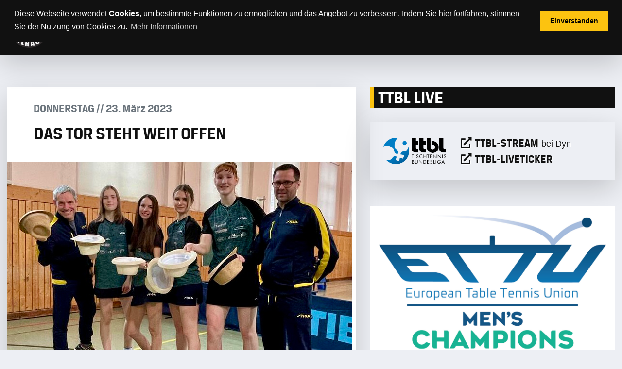

--- FILE ---
content_type: text/html; charset=UTF-8
request_url: https://www.post-muehlhausen.de/2023/03/23/das-tor-steht-weit-offen/
body_size: 20801
content:
<!doctype html>
<html lang="de" >
<head>
	<meta charset="UTF-8" />
	<meta name="viewport" content="width=device-width, initial-scale=1" />
	<title>Das Tor steht weit offen &#8211; Post SV</title>
<meta name='robots' content='max-image-preview:large' />
<link rel='dns-prefetch' href='//www.post-muehlhausen.de' />
<link rel='dns-prefetch' href='//ttbl.de' />
<link rel="alternate" type="application/rss+xml" title="Post SV &raquo; Feed" href="https://www.post-muehlhausen.de/feed/" />
<link rel="alternate" type="application/rss+xml" title="Post SV &raquo; Kommentar-Feed" href="https://www.post-muehlhausen.de/comments/feed/" />
<link rel="alternate" type="text/calendar" title="Post SV &raquo; iCal Feed" href="https://www.post-muehlhausen.de/events/?ical=1" />
<link rel="alternate" type="application/rss+xml" title="Post SV &raquo; Das Tor steht weit offen-Kommentar-Feed" href="https://www.post-muehlhausen.de/2023/03/23/das-tor-steht-weit-offen/feed/" />
<link rel="alternate" title="oEmbed (JSON)" type="application/json+oembed" href="https://www.post-muehlhausen.de/wp-json/oembed/1.0/embed?url=https%3A%2F%2Fwww.post-muehlhausen.de%2F2023%2F03%2F23%2Fdas-tor-steht-weit-offen%2F" />
<link rel="alternate" title="oEmbed (XML)" type="text/xml+oembed" href="https://www.post-muehlhausen.de/wp-json/oembed/1.0/embed?url=https%3A%2F%2Fwww.post-muehlhausen.de%2F2023%2F03%2F23%2Fdas-tor-steht-weit-offen%2F&#038;format=xml" />
<style id='wp-img-auto-sizes-contain-inline-css'>
img:is([sizes=auto i],[sizes^="auto," i]){contain-intrinsic-size:3000px 1500px}
/*# sourceURL=wp-img-auto-sizes-contain-inline-css */
</style>
<link rel='stylesheet' id='tc-seat-charts-block-frontend-css' href='https://www.post-muehlhausen.de/wp-content/plugins/seating-charts/includes/classes/../../assets/blocks/build/style-frontend.css?ver=62fa481f28de1d043bbe' media='all' />
<link rel='stylesheet' id='tc_woobridge-block-css' href='https://www.post-muehlhausen.de/wp-content/plugins/bridge-for-woocommerce/includes/classes/../../assets/blocks/build/style-frontend.css?ver=1.2' media='all' />
<style id='wp-emoji-styles-inline-css'>

	img.wp-smiley, img.emoji {
		display: inline !important;
		border: none !important;
		box-shadow: none !important;
		height: 1em !important;
		width: 1em !important;
		margin: 0 0.07em !important;
		vertical-align: -0.1em !important;
		background: none !important;
		padding: 0 !important;
	}
/*# sourceURL=wp-emoji-styles-inline-css */
</style>
<link rel='stylesheet' id='wp-block-library-css' href='https://www.post-muehlhausen.de/wp-includes/css/dist/block-library/style.min.css?ver=6.9' media='all' />
<style id='wp-block-heading-inline-css'>
h1:where(.wp-block-heading).has-background,h2:where(.wp-block-heading).has-background,h3:where(.wp-block-heading).has-background,h4:where(.wp-block-heading).has-background,h5:where(.wp-block-heading).has-background,h6:where(.wp-block-heading).has-background{padding:1.25em 2.375em}h1.has-text-align-left[style*=writing-mode]:where([style*=vertical-lr]),h1.has-text-align-right[style*=writing-mode]:where([style*=vertical-rl]),h2.has-text-align-left[style*=writing-mode]:where([style*=vertical-lr]),h2.has-text-align-right[style*=writing-mode]:where([style*=vertical-rl]),h3.has-text-align-left[style*=writing-mode]:where([style*=vertical-lr]),h3.has-text-align-right[style*=writing-mode]:where([style*=vertical-rl]),h4.has-text-align-left[style*=writing-mode]:where([style*=vertical-lr]),h4.has-text-align-right[style*=writing-mode]:where([style*=vertical-rl]),h5.has-text-align-left[style*=writing-mode]:where([style*=vertical-lr]),h5.has-text-align-right[style*=writing-mode]:where([style*=vertical-rl]),h6.has-text-align-left[style*=writing-mode]:where([style*=vertical-lr]),h6.has-text-align-right[style*=writing-mode]:where([style*=vertical-rl]){rotate:180deg}
/*# sourceURL=https://www.post-muehlhausen.de/wp-includes/blocks/heading/style.min.css */
</style>
<style id='wp-block-paragraph-inline-css'>
.is-small-text{font-size:.875em}.is-regular-text{font-size:1em}.is-large-text{font-size:2.25em}.is-larger-text{font-size:3em}.has-drop-cap:not(:focus):first-letter{float:left;font-size:8.4em;font-style:normal;font-weight:100;line-height:.68;margin:.05em .1em 0 0;text-transform:uppercase}body.rtl .has-drop-cap:not(:focus):first-letter{float:none;margin-left:.1em}p.has-drop-cap.has-background{overflow:hidden}:root :where(p.has-background){padding:1.25em 2.375em}:where(p.has-text-color:not(.has-link-color)) a{color:inherit}p.has-text-align-left[style*="writing-mode:vertical-lr"],p.has-text-align-right[style*="writing-mode:vertical-rl"]{rotate:180deg}
/*# sourceURL=https://www.post-muehlhausen.de/wp-includes/blocks/paragraph/style.min.css */
</style>
<link rel='stylesheet' id='wc-blocks-style-css' href='https://www.post-muehlhausen.de/wp-content/plugins/woocommerce/assets/client/blocks/wc-blocks.css?ver=wc-10.4.3' media='all' />
<style id='global-styles-inline-css'>
:root{--wp--preset--aspect-ratio--square: 1;--wp--preset--aspect-ratio--4-3: 4/3;--wp--preset--aspect-ratio--3-4: 3/4;--wp--preset--aspect-ratio--3-2: 3/2;--wp--preset--aspect-ratio--2-3: 2/3;--wp--preset--aspect-ratio--16-9: 16/9;--wp--preset--aspect-ratio--9-16: 9/16;--wp--preset--color--black: #000000;--wp--preset--color--cyan-bluish-gray: #abb8c3;--wp--preset--color--white: #FFFFFF;--wp--preset--color--pale-pink: #f78da7;--wp--preset--color--vivid-red: #cf2e2e;--wp--preset--color--luminous-vivid-orange: #ff6900;--wp--preset--color--luminous-vivid-amber: #fcb900;--wp--preset--color--light-green-cyan: #7bdcb5;--wp--preset--color--vivid-green-cyan: #00d084;--wp--preset--color--pale-cyan-blue: #8ed1fc;--wp--preset--color--vivid-cyan-blue: #0693e3;--wp--preset--color--vivid-purple: #9b51e0;--wp--preset--color--dark-gray: #28303D;--wp--preset--color--gray: #39414D;--wp--preset--color--green: #D1E4DD;--wp--preset--color--blue: #D1DFE4;--wp--preset--color--purple: #D1D1E4;--wp--preset--color--red: #E4D1D1;--wp--preset--color--orange: #E4DAD1;--wp--preset--color--yellow: #EEEADD;--wp--preset--gradient--vivid-cyan-blue-to-vivid-purple: linear-gradient(135deg,rgb(6,147,227) 0%,rgb(155,81,224) 100%);--wp--preset--gradient--light-green-cyan-to-vivid-green-cyan: linear-gradient(135deg,rgb(122,220,180) 0%,rgb(0,208,130) 100%);--wp--preset--gradient--luminous-vivid-amber-to-luminous-vivid-orange: linear-gradient(135deg,rgb(252,185,0) 0%,rgb(255,105,0) 100%);--wp--preset--gradient--luminous-vivid-orange-to-vivid-red: linear-gradient(135deg,rgb(255,105,0) 0%,rgb(207,46,46) 100%);--wp--preset--gradient--very-light-gray-to-cyan-bluish-gray: linear-gradient(135deg,rgb(238,238,238) 0%,rgb(169,184,195) 100%);--wp--preset--gradient--cool-to-warm-spectrum: linear-gradient(135deg,rgb(74,234,220) 0%,rgb(151,120,209) 20%,rgb(207,42,186) 40%,rgb(238,44,130) 60%,rgb(251,105,98) 80%,rgb(254,248,76) 100%);--wp--preset--gradient--blush-light-purple: linear-gradient(135deg,rgb(255,206,236) 0%,rgb(152,150,240) 100%);--wp--preset--gradient--blush-bordeaux: linear-gradient(135deg,rgb(254,205,165) 0%,rgb(254,45,45) 50%,rgb(107,0,62) 100%);--wp--preset--gradient--luminous-dusk: linear-gradient(135deg,rgb(255,203,112) 0%,rgb(199,81,192) 50%,rgb(65,88,208) 100%);--wp--preset--gradient--pale-ocean: linear-gradient(135deg,rgb(255,245,203) 0%,rgb(182,227,212) 50%,rgb(51,167,181) 100%);--wp--preset--gradient--electric-grass: linear-gradient(135deg,rgb(202,248,128) 0%,rgb(113,206,126) 100%);--wp--preset--gradient--midnight: linear-gradient(135deg,rgb(2,3,129) 0%,rgb(40,116,252) 100%);--wp--preset--gradient--purple-to-yellow: linear-gradient(160deg, #D1D1E4 0%, #EEEADD 100%);--wp--preset--gradient--yellow-to-purple: linear-gradient(160deg, #EEEADD 0%, #D1D1E4 100%);--wp--preset--gradient--green-to-yellow: linear-gradient(160deg, #D1E4DD 0%, #EEEADD 100%);--wp--preset--gradient--yellow-to-green: linear-gradient(160deg, #EEEADD 0%, #D1E4DD 100%);--wp--preset--gradient--red-to-yellow: linear-gradient(160deg, #E4D1D1 0%, #EEEADD 100%);--wp--preset--gradient--yellow-to-red: linear-gradient(160deg, #EEEADD 0%, #E4D1D1 100%);--wp--preset--gradient--purple-to-red: linear-gradient(160deg, #D1D1E4 0%, #E4D1D1 100%);--wp--preset--gradient--red-to-purple: linear-gradient(160deg, #E4D1D1 0%, #D1D1E4 100%);--wp--preset--font-size--small: 18px;--wp--preset--font-size--medium: 20px;--wp--preset--font-size--large: 24px;--wp--preset--font-size--x-large: 42px;--wp--preset--font-size--extra-small: 16px;--wp--preset--font-size--normal: 20px;--wp--preset--font-size--extra-large: 40px;--wp--preset--font-size--huge: 96px;--wp--preset--font-size--gigantic: 144px;--wp--preset--spacing--20: 0.44rem;--wp--preset--spacing--30: 0.67rem;--wp--preset--spacing--40: 1rem;--wp--preset--spacing--50: 1.5rem;--wp--preset--spacing--60: 2.25rem;--wp--preset--spacing--70: 3.38rem;--wp--preset--spacing--80: 5.06rem;--wp--preset--shadow--natural: 6px 6px 9px rgba(0, 0, 0, 0.2);--wp--preset--shadow--deep: 12px 12px 50px rgba(0, 0, 0, 0.4);--wp--preset--shadow--sharp: 6px 6px 0px rgba(0, 0, 0, 0.2);--wp--preset--shadow--outlined: 6px 6px 0px -3px rgb(255, 255, 255), 6px 6px rgb(0, 0, 0);--wp--preset--shadow--crisp: 6px 6px 0px rgb(0, 0, 0);}:where(.is-layout-flex){gap: 0.5em;}:where(.is-layout-grid){gap: 0.5em;}body .is-layout-flex{display: flex;}.is-layout-flex{flex-wrap: wrap;align-items: center;}.is-layout-flex > :is(*, div){margin: 0;}body .is-layout-grid{display: grid;}.is-layout-grid > :is(*, div){margin: 0;}:where(.wp-block-columns.is-layout-flex){gap: 2em;}:where(.wp-block-columns.is-layout-grid){gap: 2em;}:where(.wp-block-post-template.is-layout-flex){gap: 1.25em;}:where(.wp-block-post-template.is-layout-grid){gap: 1.25em;}.has-black-color{color: var(--wp--preset--color--black) !important;}.has-cyan-bluish-gray-color{color: var(--wp--preset--color--cyan-bluish-gray) !important;}.has-white-color{color: var(--wp--preset--color--white) !important;}.has-pale-pink-color{color: var(--wp--preset--color--pale-pink) !important;}.has-vivid-red-color{color: var(--wp--preset--color--vivid-red) !important;}.has-luminous-vivid-orange-color{color: var(--wp--preset--color--luminous-vivid-orange) !important;}.has-luminous-vivid-amber-color{color: var(--wp--preset--color--luminous-vivid-amber) !important;}.has-light-green-cyan-color{color: var(--wp--preset--color--light-green-cyan) !important;}.has-vivid-green-cyan-color{color: var(--wp--preset--color--vivid-green-cyan) !important;}.has-pale-cyan-blue-color{color: var(--wp--preset--color--pale-cyan-blue) !important;}.has-vivid-cyan-blue-color{color: var(--wp--preset--color--vivid-cyan-blue) !important;}.has-vivid-purple-color{color: var(--wp--preset--color--vivid-purple) !important;}.has-black-background-color{background-color: var(--wp--preset--color--black) !important;}.has-cyan-bluish-gray-background-color{background-color: var(--wp--preset--color--cyan-bluish-gray) !important;}.has-white-background-color{background-color: var(--wp--preset--color--white) !important;}.has-pale-pink-background-color{background-color: var(--wp--preset--color--pale-pink) !important;}.has-vivid-red-background-color{background-color: var(--wp--preset--color--vivid-red) !important;}.has-luminous-vivid-orange-background-color{background-color: var(--wp--preset--color--luminous-vivid-orange) !important;}.has-luminous-vivid-amber-background-color{background-color: var(--wp--preset--color--luminous-vivid-amber) !important;}.has-light-green-cyan-background-color{background-color: var(--wp--preset--color--light-green-cyan) !important;}.has-vivid-green-cyan-background-color{background-color: var(--wp--preset--color--vivid-green-cyan) !important;}.has-pale-cyan-blue-background-color{background-color: var(--wp--preset--color--pale-cyan-blue) !important;}.has-vivid-cyan-blue-background-color{background-color: var(--wp--preset--color--vivid-cyan-blue) !important;}.has-vivid-purple-background-color{background-color: var(--wp--preset--color--vivid-purple) !important;}.has-black-border-color{border-color: var(--wp--preset--color--black) !important;}.has-cyan-bluish-gray-border-color{border-color: var(--wp--preset--color--cyan-bluish-gray) !important;}.has-white-border-color{border-color: var(--wp--preset--color--white) !important;}.has-pale-pink-border-color{border-color: var(--wp--preset--color--pale-pink) !important;}.has-vivid-red-border-color{border-color: var(--wp--preset--color--vivid-red) !important;}.has-luminous-vivid-orange-border-color{border-color: var(--wp--preset--color--luminous-vivid-orange) !important;}.has-luminous-vivid-amber-border-color{border-color: var(--wp--preset--color--luminous-vivid-amber) !important;}.has-light-green-cyan-border-color{border-color: var(--wp--preset--color--light-green-cyan) !important;}.has-vivid-green-cyan-border-color{border-color: var(--wp--preset--color--vivid-green-cyan) !important;}.has-pale-cyan-blue-border-color{border-color: var(--wp--preset--color--pale-cyan-blue) !important;}.has-vivid-cyan-blue-border-color{border-color: var(--wp--preset--color--vivid-cyan-blue) !important;}.has-vivid-purple-border-color{border-color: var(--wp--preset--color--vivid-purple) !important;}.has-vivid-cyan-blue-to-vivid-purple-gradient-background{background: var(--wp--preset--gradient--vivid-cyan-blue-to-vivid-purple) !important;}.has-light-green-cyan-to-vivid-green-cyan-gradient-background{background: var(--wp--preset--gradient--light-green-cyan-to-vivid-green-cyan) !important;}.has-luminous-vivid-amber-to-luminous-vivid-orange-gradient-background{background: var(--wp--preset--gradient--luminous-vivid-amber-to-luminous-vivid-orange) !important;}.has-luminous-vivid-orange-to-vivid-red-gradient-background{background: var(--wp--preset--gradient--luminous-vivid-orange-to-vivid-red) !important;}.has-very-light-gray-to-cyan-bluish-gray-gradient-background{background: var(--wp--preset--gradient--very-light-gray-to-cyan-bluish-gray) !important;}.has-cool-to-warm-spectrum-gradient-background{background: var(--wp--preset--gradient--cool-to-warm-spectrum) !important;}.has-blush-light-purple-gradient-background{background: var(--wp--preset--gradient--blush-light-purple) !important;}.has-blush-bordeaux-gradient-background{background: var(--wp--preset--gradient--blush-bordeaux) !important;}.has-luminous-dusk-gradient-background{background: var(--wp--preset--gradient--luminous-dusk) !important;}.has-pale-ocean-gradient-background{background: var(--wp--preset--gradient--pale-ocean) !important;}.has-electric-grass-gradient-background{background: var(--wp--preset--gradient--electric-grass) !important;}.has-midnight-gradient-background{background: var(--wp--preset--gradient--midnight) !important;}.has-small-font-size{font-size: var(--wp--preset--font-size--small) !important;}.has-medium-font-size{font-size: var(--wp--preset--font-size--medium) !important;}.has-large-font-size{font-size: var(--wp--preset--font-size--large) !important;}.has-x-large-font-size{font-size: var(--wp--preset--font-size--x-large) !important;}
/*# sourceURL=global-styles-inline-css */
</style>

<style id='classic-theme-styles-inline-css'>
/*! This file is auto-generated */
.wp-block-button__link{color:#fff;background-color:#32373c;border-radius:9999px;box-shadow:none;text-decoration:none;padding:calc(.667em + 2px) calc(1.333em + 2px);font-size:1.125em}.wp-block-file__button{background:#32373c;color:#fff;text-decoration:none}
/*# sourceURL=/wp-includes/css/classic-themes.min.css */
</style>
<link rel='stylesheet' id='twenty-twenty-one-custom-color-overrides-css' href='https://www.post-muehlhausen.de/wp-content/themes/twentytwentyone/assets/css/custom-color-overrides.css?ver=1' media='all' />
<link rel='stylesheet' id='tc-events-filter-css-css' href='https://www.post-muehlhausen.de/wp-content/plugins/tickera-events-listing/includes/css/event-filtering-style.css?ver=6.9' media='all' />
<link rel='stylesheet' id='tc-multiselect-css' href='https://www.post-muehlhausen.de/wp-content/plugins/tickera-events-listing/includes/js/multiselect/jquery.multiselect.css?ver=6.9' media='all' />
<link rel='stylesheet' id='tc-datepicker-css' href='https://www.post-muehlhausen.de/wp-content/plugins/tickera-events-listing/includes/css/datepicker.css?ver=6.9' media='all' />
<link rel='stylesheet' id='tc-front-css' href='https://www.post-muehlhausen.de/wp-content/plugins/tickera/css/front.css?ver=3.5.6.6' media='all' />
<link rel='stylesheet' id='tc-elementor-sc-popup-css' href='https://www.post-muehlhausen.de/wp-content/plugins/tickera/css/builders/elementor-sc-popup.css?ver=3.5.6.6' media='all' />
<link rel='stylesheet' id='font-awesome-css' href='https://www.post-muehlhausen.de/wp-content/plugins/tickera/css/font-awesome.min.css?ver=3.5.6.6' media='all' />
<link rel='stylesheet' id='woocommerce-layout-css' href='https://www.post-muehlhausen.de/wp-content/plugins/woocommerce/assets/css/woocommerce-layout.css?ver=10.4.3' media='all' />
<link rel='stylesheet' id='woocommerce-smallscreen-css' href='https://www.post-muehlhausen.de/wp-content/plugins/woocommerce/assets/css/woocommerce-smallscreen.css?ver=10.4.3' media='only screen and (max-width: 768px)' />
<link rel='stylesheet' id='woocommerce-general-css' href='//www.post-muehlhausen.de/wp-content/plugins/woocommerce/assets/css/twenty-twenty-one.css?ver=10.4.3' media='all' />
<style id='woocommerce-inline-inline-css'>
.woocommerce form .form-row .required { visibility: visible; }
/*# sourceURL=woocommerce-inline-inline-css */
</style>
<link rel='stylesheet' id='tc_woobridge-front-css' href='https://www.post-muehlhausen.de/wp-content/plugins/bridge-for-woocommerce/assets/css/front.css?ver=1.2' media='all' />
<link rel='stylesheet' id='tc-seatings-front-css' href='https://www.post-muehlhausen.de/wp-content/plugins/seating-charts/assets/seatings-default.css?ver=6.9' media='all' />
<link rel='stylesheet' id='twenty-twenty-one-print-style-css' href='https://www.post-muehlhausen.de/wp-content/themes/twentytwentyone/assets/css/print.css?ver=1' media='print' />
<link rel='stylesheet' id='tc-common-front-css' href='https://www.post-muehlhausen.de/wp-content/plugins/tickera/includes/addons/gutenberg/assets/blocks.css?ver=3.5.6.6' media='all' />
<link rel='stylesheet' id='woocommerce-gzd-layout-css' href='https://www.post-muehlhausen.de/wp-content/plugins/woocommerce-germanized/build/static/layout-styles.css?ver=3.20.4' media='all' />
<style id='woocommerce-gzd-layout-inline-css'>
.woocommerce-checkout .shop_table { background-color: #eeeeee; } .product p.deposit-packaging-type { font-size: 1.25em !important; } p.woocommerce-shipping-destination { display: none; }
                .wc-gzd-nutri-score-value-a {
                    background: url(https://www.post-muehlhausen.de/wp-content/plugins/woocommerce-germanized/assets/images/nutri-score-a.svg) no-repeat;
                }
                .wc-gzd-nutri-score-value-b {
                    background: url(https://www.post-muehlhausen.de/wp-content/plugins/woocommerce-germanized/assets/images/nutri-score-b.svg) no-repeat;
                }
                .wc-gzd-nutri-score-value-c {
                    background: url(https://www.post-muehlhausen.de/wp-content/plugins/woocommerce-germanized/assets/images/nutri-score-c.svg) no-repeat;
                }
                .wc-gzd-nutri-score-value-d {
                    background: url(https://www.post-muehlhausen.de/wp-content/plugins/woocommerce-germanized/assets/images/nutri-score-d.svg) no-repeat;
                }
                .wc-gzd-nutri-score-value-e {
                    background: url(https://www.post-muehlhausen.de/wp-content/plugins/woocommerce-germanized/assets/images/nutri-score-e.svg) no-repeat;
                }
            
/*# sourceURL=woocommerce-gzd-layout-inline-css */
</style>
<link rel='stylesheet' id='v1-css' href='https://www.post-muehlhausen.de/wp-content/themes/v1/style.css?ver=6.9' media='all' />
<link rel='stylesheet' id='v2-css' href='https://www.post-muehlhausen.de/wp-content/themes/v1/custom.css?ver=6.9' media='all' />
<script src="https://www.post-muehlhausen.de/wp-includes/js/jquery/jquery.min.js?ver=3.7.1" id="jquery-core-js"></script>
<script src="https://www.post-muehlhausen.de/wp-includes/js/jquery/jquery-migrate.min.js?ver=3.4.1" id="jquery-migrate-js"></script>
<script id="tc-cart-js-extra">
var tc_ajax = {"ajaxUrl":"https://www.post-muehlhausen.de/wp-admin/admin-ajax.php","ajaxNonce":"1f38f7fc9c","empty_cart_message":"Are you sure you want to remove all tickets from your cart?","success_message":"Ticket Added!","imgUrl":"https://www.post-muehlhausen.de/wp-content/plugins/tickera/images/ajax-loader.gif","addingMsg":"Adding ticket to cart...","outMsg":"In Your Cart","cart_url":"https://www.post-muehlhausen.de/tickets-cart/","update_cart_message":"Please update your cart before to proceed.","empty_cart_confirmation":"Please confirm to remove all of the items from your cart.","tc_provide_your_details":"In order to continue you need to agree to provide your details.","tc_gateway_collection_data":"","tc_error_message":"Only customers aged 16 or older are permitted for purchase on this website","tc_show_age_check":"no","tc_field_error":"This field is required *","alphanumeric_characters_only":"Please use alphanumeric characters only."};
//# sourceURL=tc-cart-js-extra
</script>
<script src="https://www.post-muehlhausen.de/wp-content/plugins/tickera/js/cart.js?ver=3.5.6.6" id="tc-cart-js"></script>
<script id="tc-jquery-validate-js-extra">
var tc_jquery_validate_library_translation = {"required":"This field is required.","remote":"Please fix this field.","email":"Please enter a valid email address.","url":"Please enter a valid URL.","date":"Please enter a valid date.","dateISO":"Please enter a valid date (ISO).","number":"Please enter a valid number.","digits":"Please enter only digits.","equalTo":"Please enter the same value again.","maxlength":"Please enter no more than {0} characters.","minlength":"Please enter at least {0} characters.","rangelength":"Please enter a value between {0} and {1} characters long.","range":"Please enter a value between {0} and {1}.","max":"Please enter a value less than or equal to {0}.","min":"Please enter a value greater than or equal to {0}.","step":"Please enter a multiple of {0}."};
//# sourceURL=tc-jquery-validate-js-extra
</script>
<script src="https://www.post-muehlhausen.de/wp-content/plugins/tickera/js/jquery.validate.min.js?ver=3.5.6.6" id="tc-jquery-validate-js"></script>
<script src="https://www.post-muehlhausen.de/wp-content/plugins/woocommerce/assets/js/jquery-blockui/jquery.blockUI.min.js?ver=2.7.0-wc.10.4.3" id="wc-jquery-blockui-js" defer data-wp-strategy="defer"></script>
<script id="wc-add-to-cart-js-extra">
var wc_add_to_cart_params = {"ajax_url":"/wp-admin/admin-ajax.php","wc_ajax_url":"/?wc-ajax=%%endpoint%%","i18n_view_cart":"Warenkorb anzeigen","cart_url":"https://www.post-muehlhausen.de/warenkorb/","is_cart":"","cart_redirect_after_add":"no"};
//# sourceURL=wc-add-to-cart-js-extra
</script>
<script src="https://www.post-muehlhausen.de/wp-content/plugins/woocommerce/assets/js/frontend/add-to-cart.min.js?ver=10.4.3" id="wc-add-to-cart-js" defer data-wp-strategy="defer"></script>
<script src="https://www.post-muehlhausen.de/wp-content/plugins/woocommerce/assets/js/js-cookie/js.cookie.min.js?ver=2.1.4-wc.10.4.3" id="wc-js-cookie-js" defer data-wp-strategy="defer"></script>
<script id="woocommerce-js-extra">
var woocommerce_params = {"ajax_url":"/wp-admin/admin-ajax.php","wc_ajax_url":"/?wc-ajax=%%endpoint%%","i18n_password_show":"Passwort anzeigen","i18n_password_hide":"Passwort ausblenden"};
//# sourceURL=woocommerce-js-extra
</script>
<script src="https://www.post-muehlhausen.de/wp-content/plugins/woocommerce/assets/js/frontend/woocommerce.min.js?ver=10.4.3" id="woocommerce-js" defer data-wp-strategy="defer"></script>
<script src="https://www.post-muehlhausen.de/wp-content/plugins/bridge-for-woocommerce/assets/js/front.js?ver=1.2" id="tc_woobridge-front-js"></script>
<link rel="https://api.w.org/" href="https://www.post-muehlhausen.de/wp-json/" /><link rel="alternate" title="JSON" type="application/json" href="https://www.post-muehlhausen.de/wp-json/wp/v2/posts/2022" /><link rel="EditURI" type="application/rsd+xml" title="RSD" href="https://www.post-muehlhausen.de/xmlrpc.php?rsd" />
<meta name="generator" content="WordPress 6.9" />
<meta name="generator" content="WooCommerce 10.4.3" />
<link rel="canonical" href="https://www.post-muehlhausen.de/2023/03/23/das-tor-steht-weit-offen/" />
<link rel='shortlink' href='https://www.post-muehlhausen.de/?p=2022' />
<meta name="tec-api-version" content="v1"><meta name="tec-api-origin" content="https://www.post-muehlhausen.de"><link rel="alternate" href="https://www.post-muehlhausen.de/wp-json/tribe/events/v1/" /><link rel="pingback" href="https://www.post-muehlhausen.de/xmlrpc.php">	<noscript><style>.woocommerce-product-gallery{ opacity: 1 !important; }</style></noscript>
	<link rel="icon" href="https://www.post-muehlhausen.de/wp-content/uploads/2021/07/cropped-Logo-32x32.png" sizes="32x32" />
<link rel="icon" href="https://www.post-muehlhausen.de/wp-content/uploads/2021/07/cropped-Logo-192x192.png" sizes="192x192" />
<link rel="apple-touch-icon" href="https://www.post-muehlhausen.de/wp-content/uploads/2021/07/cropped-Logo-180x180.png" />
<meta name="msapplication-TileImage" content="https://www.post-muehlhausen.de/wp-content/uploads/2021/07/cropped-Logo-270x270.png" />
</head>

<body class="wp-singular post-template-default single single-post postid-2022 single-format-standard wp-embed-responsive wp-theme-twentytwentyone wp-child-theme-v1 is--body-das-tor-steht-weit-offen theme-twentytwentyone woocommerce-no-js tribe-no-js is-light-theme no-js singular has-main-navigation">
<div id="page" class="site">
	<!--a class="skip-link screen-reader-text" href="#content">Zum Inhalt springen</a-->

    <div class="is--master-nav" id="master_nav">
    <div class="is--header">
        <a href="#" class="is--close-master-nav" data-close-master-nav="1">
            <i class="far fa-times-circle"></i>
        </a>
        <div class="is--post-logo">
            <img src="https://www.post-muehlhausen.de/wp-content/themes/v1/assets/images/Logo.png" />
        </div>
        <div class="is--post-name">
            <img src="https://www.post-muehlhausen.de/wp-content/themes/v1/assets/images/Post-SV-Muehlhausen.png" />
        </div>
    </div>
    <nav>
        <ul id="menu-master-nav" class="nav"><li id="menu-item-159" class="menu-item menu-item-type-post_type menu-item-object-page menu-item-home menu-item-159 nav-item"><a href="https://www.post-muehlhausen.de/" class="nav-link">Home</a></li>
<li id="menu-item-195" class="menu-item menu-item-type-post_type menu-item-object-page current_page_parent menu-item-195 nav-item"><a href="https://www.post-muehlhausen.de/aktuelles/" class="nav-link">Aktuelles</a></li>
<li id="menu-item-211" class="menu-item menu-item-type-post_type menu-item-object-page menu-item-has-children menu-item-211 nav-item"><a href="https://www.post-muehlhausen.de/ttbl/" class="nav-link">TTBL</a>
<ul class="sub-menu">
	<li id="menu-item-236" class="menu-item menu-item-type-post_type menu-item-object-page menu-item-236 nav-item"><a href="https://www.post-muehlhausen.de/der-verein/post-i/" class="nav-link">Post I</a></li>
	<li id="menu-item-226" class="menu-item menu-item-type-post_type menu-item-object-page menu-item-226 nav-item"><a href="https://www.post-muehlhausen.de/der-verein/anfahrt/" class="nav-link">Anfahrt/Parkplätze</a></li>
</ul>
</li>
<li id="menu-item-158" class="menu-item menu-item-type-post_type menu-item-object-page menu-item-158 nav-item"><a href="https://www.post-muehlhausen.de/sponsoren/" class="nav-link">Sponsoren</a></li>
<li id="menu-item-196" class="menu-item menu-item-type-post_type menu-item-object-page menu-item-has-children menu-item-196 nav-item"><a href="https://www.post-muehlhausen.de/der-verein/" class="nav-link">Der Verein</a>
<ul class="sub-menu">
	<li id="menu-item-203" class="menu-item menu-item-type-post_type menu-item-object-page menu-item-203 nav-item"><a href="https://www.post-muehlhausen.de/der-verein/post-i/" class="nav-link">Post I</a></li>
	<li id="menu-item-891" class="menu-item menu-item-type-custom menu-item-object-custom menu-item-891 nav-item"><a href="https://www.post-muehlhausen.de/der-verein/#PostII" class="nav-link">Post II</a></li>
	<li id="menu-item-892" class="menu-item menu-item-type-custom menu-item-object-custom menu-item-892 nav-item"><a href="https://www.post-muehlhausen.de/der-verein/#PostIII" class="nav-link">Post III</a></li>
	<li id="menu-item-893" class="menu-item menu-item-type-custom menu-item-object-custom menu-item-893 nav-item"><a href="https://www.post-muehlhausen.de/der-verein/#PostIV" class="nav-link">Post IV</a></li>
	<li id="menu-item-894" class="menu-item menu-item-type-custom menu-item-object-custom menu-item-894 nav-item"><a href="https://www.post-muehlhausen.de/der-verein/#PostV" class="nav-link">Post V</a></li>
	<li id="menu-item-895" class="menu-item menu-item-type-custom menu-item-object-custom menu-item-895 nav-item"><a href="https://www.post-muehlhausen.de/der-verein/#PostVI" class="nav-link">Post VI</a></li>
	<li id="menu-item-896" class="menu-item menu-item-type-custom menu-item-object-custom menu-item-896 nav-item"><a href="https://www.post-muehlhausen.de/der-verein/#PostDamen" class="nav-link">Post-Damen</a></li>
	<li id="menu-item-897" class="menu-item menu-item-type-custom menu-item-object-custom menu-item-897 nav-item"><a href="https://www.post-muehlhausen.de/der-verein/#PostJugend" class="nav-link">Post Jugend</a></li>
	<li id="menu-item-898" class="menu-item menu-item-type-custom menu-item-object-custom menu-item-898 nav-item"><a href="https://www.post-muehlhausen.de/der-verein/#PostSchueler" class="nav-link">Post Schüler</a></li>
	<li id="menu-item-283" class="menu-item menu-item-type-post_type menu-item-object-page menu-item-283 nav-item"><a href="https://www.post-muehlhausen.de/der-verein/portrait/" class="nav-link">Portrait</a></li>
	<li id="menu-item-420" class="menu-item menu-item-type-custom menu-item-object-custom menu-item-420 nav-item"><a href="http://localhost/post-muehlhausen.de/der-verein/portrait/#Verantwortliche" class="nav-link">Verantwortliche</a></li>
	<li id="menu-item-198" class="menu-item menu-item-type-post_type menu-item-object-page menu-item-198 nav-item"><a href="https://www.post-muehlhausen.de/der-verein/mitglied-werden/" class="nav-link">Mitglied werden</a></li>
	<li id="menu-item-439" class="menu-item menu-item-type-custom menu-item-object-custom menu-item-439 nav-item"><a href="http://localhost/post-muehlhausen.de/der-verein/mitglied-werden/#Unterstuetzung" class="nav-link">Unterstützung</a></li>
	<li id="menu-item-225" class="menu-item menu-item-type-post_type menu-item-object-page menu-item-225 nav-item"><a href="https://www.post-muehlhausen.de/der-verein/anfahrt/" class="nav-link">Anfahrt/Parkplätze</a></li>
	<li id="menu-item-227" class="menu-item menu-item-type-post_type menu-item-object-page menu-item-227 nav-item"><a href="https://www.post-muehlhausen.de/der-verein/impressum/" class="nav-link">Impressum</a></li>
	<li id="menu-item-229" class="menu-item menu-item-type-post_type menu-item-object-page menu-item-privacy-policy menu-item-229 nav-item"><a rel="privacy-policy" href="https://www.post-muehlhausen.de/der-verein/datenschutzerklaerung/" class="nav-link">Datenschutz</a></li>
</ul>
</li>
<li id="menu-item-202" class="menu-item menu-item-type-post_type menu-item-object-page menu-item-202 nav-item"><a href="https://www.post-muehlhausen.de/ergebnisse-spielplaene/" class="nav-link">Ergebnisse &#038; Spielpläne</a></li>
<li id="menu-item-214" class="menu-item menu-item-type-post_type menu-item-object-page menu-item-214 nav-item"><a href="https://www.post-muehlhausen.de/shop-tickets/" class="nav-link">Tickets</a></li>
<li id="menu-item-4806" class="menu-item menu-item-type-post_type menu-item-object-page menu-item-4806 nav-item"><a href="https://www.post-muehlhausen.de/fanshop/" class="nav-link">Fanshop</a></li>
</ul>    </nav>
</div>

    <div class="is--fixed-nav">
        
<div class="is--top-nav">
    <ul id="menu-top-nav" class="nav"><li id="menu-item-231" class="menu-item menu-item-type-post_type menu-item-object-page menu-item-231 nav-item"><a href="https://www.post-muehlhausen.de/der-verein/anfahrt/" class="nav-link">Anfahrt/Parkplätze</a></li>
<li id="menu-item-233" class="menu-item menu-item-type-post_type menu-item-object-page menu-item-233 nav-item"><a href="https://www.post-muehlhausen.de/der-verein/impressum/" class="nav-link">Impressum</a></li>
<li id="menu-item-238" class="menu-item menu-item-type-post_type menu-item-object-page menu-item-privacy-policy menu-item-238 nav-item"><a rel="privacy-policy" href="https://www.post-muehlhausen.de/der-verein/datenschutzerklaerung/" class="nav-link">Datenschutz</a></li>
</ul></div>
<div class="is--primary-nav">
    <ul id="menu-main-nav" class="nav"><li id="menu-item-1031" class="menu-item menu-item-type-custom menu-item-object-custom menu-item-1031 nav-item"><a href="#" class="nav-link"><i class="fas fa-bars"></i></a></li>
<li id="menu-item-239" class="menu-item menu-item-type-post_type menu-item-object-page current_page_parent menu-item-239 nav-item"><a href="https://www.post-muehlhausen.de/aktuelles/" class="nav-link">Aktuelles</a></li>
<li id="menu-item-240" class="menu-item menu-item-type-post_type menu-item-object-page menu-item-240 nav-item"><a href="https://www.post-muehlhausen.de/ttbl/" class="nav-link">TTBL</a></li>
<li id="menu-item-157" class="menu-item menu-item-type-post_type menu-item-object-page menu-item-157 nav-item"><a href="https://www.post-muehlhausen.de/sponsoren/" class="nav-link">Sponsoren</a></li>
<li id="menu-item-241" class="menu-item menu-item-type-post_type menu-item-object-page menu-item-241 nav-item"><a href="https://www.post-muehlhausen.de/der-verein/" class="nav-link">Der Verein</a></li>
<li id="menu-item-243" class="menu-item menu-item-type-post_type menu-item-object-page menu-item-243 nav-item"><a href="https://www.post-muehlhausen.de/ergebnisse-spielplaene/" class="nav-link">Ergebnisse &#038; Spielpläne</a></li>
<li id="menu-item-756" class="menu-item menu-item-type-post_type menu-item-object-page menu-item-756 nav-item"><a href="https://www.post-muehlhausen.de/shop-tickets/" class="nav-link">Tickets</a></li>
<li id="menu-item-4805" class="menu-item menu-item-type-post_type menu-item-object-page menu-item-4805 nav-item"><a href="https://www.post-muehlhausen.de/fanshop/" class="nav-link">Fanshop</a></li>
<li id="menu-item-3396" class="menu-item menu-item-type-post_type menu-item-object-page menu-item-3396 nav-item"><a href="https://www.post-muehlhausen.de/tickets-cart/" title="Warenkorb" class="nav-link"><i class="fa fa-shopping-basket"></i></a></li>
</ul></div>

        
<a href="https://www.post-muehlhausen.de" class="is--post-logo-top" title="Post SV Mühlhausen">
    <img src="https://www.post-muehlhausen.de/wp-content/themes/v1/assets/images/Logo.png" />
</a>

<a href="https://www.post-muehlhausen.de" class="is--post-sv-top" title="Post SV Mühlhausen">
    <img src="https://www.post-muehlhausen.de/wp-content/themes/v1/assets/images/Post-SV-Muehlhausen.png" />
</a>

<a href="#" class="is--mobile-nav-icon" data-open-master-nav="1">
    <i class="fas fa-bars"></i>
</a>



    </div>

    
    <div id="content" class="site-content container">
		<div id="primary" class="content-area row">
			<main id="main" class="site-main col-12 col-lg-8 col-xl-7" role="main">
                
<article id="post-2022" class="post-2022 post type-post status-publish format-standard has-post-thumbnail hentry category-allgemein tag-annikafischer tag-denisehusung tag-elinavakhrusheva tag-heidihildebrand tag-kirakoelling tag-lenamariestarkloff tag-madeleineteichert tag-matthiaswindloff tag-michaelguenzel tag-oberligamitte tag-postdamen tag-reinhardkoeneke tag-spitzenspiel entry">

    <header class="entry-header alignwide">
        <div class="is--post-date"><span class="is--date-part is--date-l">Donnerstag</span><span class="is--date-separator"> </span><span class="is--date-separator">/</span><span class="is--date-separator">/</span><span class="is--date-separator"> </span><span class="is--date-part is--date-d">23</span><span class="is--date-separator">.</span><span class="is--date-separator"> </span><span class="is--date-part is--date-F">März</span><span class="is--date-separator"> </span><span class="is--date-part is--date-Y">2023</span></div>        <h1 class="entry-title">Das Tor steht weit offen</h1>    </header><!-- .entry-header -->
    <figure class="post-thumbnail"><img width="709" height="473" src="https://www.post-muehlhausen.de/wp-content/uploads/2023/03/9AC2B7B5-FC9E-4541-8C8B-6FC5B7EEDBAD.jpeg" class="attachment-post-thumbnail size-post-thumbnail wp-post-image" alt="" decoding="async" fetchpriority="high" srcset="https://www.post-muehlhausen.de/wp-content/uploads/2023/03/9AC2B7B5-FC9E-4541-8C8B-6FC5B7EEDBAD.jpeg 709w, https://www.post-muehlhausen.de/wp-content/uploads/2023/03/9AC2B7B5-FC9E-4541-8C8B-6FC5B7EEDBAD-300x200.jpeg 300w" sizes="(max-width: 709px) 100vw, 709px" style="width:100%;height:66.71%;max-width:709px;" /><figcaption class="wp-caption-text">Hut ab vor den Leistungen der Post-Damen in der Tischtennis-Oberliga. Binnen zwei Tagen gewannen Kira Kölling, Annika Fischer, Elina Vakhrusheva und Denise Husung (von links) beide Top-Spiele. Sehr zur Zufriedenheit der Betreuer Matthias Windloff und Michael Günzel (rechts) grüßen die Mühlhäuserinnen weiter von der Tabellenspitze (Foto: Verein).</figcaption></figure>
	<div class="entry-content">
		
<h2 class="wp-block-heading">Die Post-Damen gewinnen 7:3 gegen Zeulenroda und 6:4 in Leipzig. Damit stehen die Mühlhäuserinnen nach einem Marathon-Wochenende kurz vor dem Gewinn der Meisterschaft in der Tischtennis-Oberliga.</h2>



<p><strong>Mühlhausen.</strong> Die Damen des Post SV haben endgültig die allerbesten Chancen, die Meisterschaft in der Tischtennis-Oberliga (Mitte) unter Dach und Fach zu bringen. Nach dem umkämpften 7:3 über den Post SV Zeulenroda und einem knappen 6:4-Sieg beim ärgsten Verfolger, LTTV Leutzscher Füchse II, benötigen die Mühlhäuserinnen nunmehr noch zwei Punkte aus ihren verbliebenen beiden Partien, um den Titel ganz sicher zu haben. Damit verbunden wäre der Aufstieg in die Regionalliga.</p>



<p>Die Postlerinnen haben 29:3-Punkte auf dem Konto und satte 80 Spiele im Plus. Das starke Team aus Leipzig steht bei 24:6 und +44, hat aber drei Begegnungen offen. Rein rechnerisch könnte ein Remis zu wenig sein. Einerseits müsste der LTTV jedoch alle Spiele mit 10:0 gewinnen, andererseits der Post SV bei bloß einem Unentschieden ein Spiel extrem deutlich verlieren. Angesichts der zuletzt gezeigten Leistungen kaum vorstellbar und wohl nicht viel mehr als eine akademische Debatte. Dennoch: Am Mühlhäuser Kristanplatz steht der Sekt gut gekühlt, die Korke werden jedoch erst knallen, wenn am 1. April tatsächlich gegen die Reserve von Alemania Riestedt gewonnen worden sein wird.</p>



<p>Dass bereits das sportliche Kräftemessen mit den Frauen aus Zeulenroda kein leichtes werden würde, war im Mühlhäuser Lager allen Beteiligten vollauf bewusst. Im Spitzendoppel mussten Annika Fischer und Denise Husung gegen Kulbaken Salzmann und Leonie Strunz gleich zu Beginn eine 0:2-Hypothek tilgen, um sich letztendlich hauchdünn mit 14:12 im fünften Satz durchzusetzen. Am Nebentisch ließ das Duo Elina Vakhrusheva/Kira Kölling im Duell mit Sara Orosz/Michelle Weber deutlich weniger Dramatik aufkommen und stellte auf 2:0 für die Gastgeberinnen (3:0).</p>



<p>Mühlhausens Top-Spielerin Annika Fischer wusch gegen Kulbaken Salzmann scharf nach (3:0), während Denise Husung dem Druck von Sara Orosz nicht ganz standhalten konnte (2:3). Recht problemlos stellte Elina Vakhrusheva im Vergleich mit Kristin Kuchenbecker den alten Abstand wieder her (3:0); ebenso klar mit 0:3 musste sich Kira Kölling einer furios aufspielenden Leonie Strunz beugen.</p>



<p>Das 4:2 zur Pause sollte die Favoritinnen nicht in Sicherheit wiegen. Dafür trug dann das obere Mühlhäuser Paarkreuz Sorge: Annika Fischer gab gegen Sara Orosz eine vorzügliche Vorstellung ab (3:1) und Denise Husung hielt Kulbaken Salzmann souverän in Schach (3:0). Im besten Spiel des Tages schenkten sich Elina Vakhrusheva und Zeulenrodas Talent Leonie Strunz über die volle Distanz nichts &#8211; nach zahllosen sehenswerten Ballwechseln triumphierte Strunz mit 14:12 im finalen Satz und holte den letzten Punkt für die Gäste. Kira Kölling sicherte indes mit einem 3:0-Erfolg über Kristin Kuchenbecker das 7:3 für ihre Farben ab.</p>



<p>Keine 24 Stunden später sollte der Oberliga-Gipfel zwischen der Zweitliga-Reserve der Leutzscher Füchse und dem Post SV wirklich alle Erwartungen übertreffen. Von zehn Spielen sollten sechs erst im fünften Durchgang entschieden werden, wobei die Mühlhäuserinnen in drei Einzeln schon mit 2:0 in Front gelegen hatten. Das knappe 6:4 war ein extrem hartes Stück Arbeit.</p>



<p>Die Doppel endeten 1:1. Annika Fischer/Denise Husung ließen gegen Cathrin Singer/Jolanda Willberg ein 2:0 liegen und wurden noch abgefangen (2:3), während Elina Vakhrusheva/Kira Kölling die besseren Nerven hatten und Marie Rost/Maja Meyer niederringen konnten (3:2).</p>



<p>Für die nötigen Zähler in den Einzeln sorgten Annika Fischer, Elina Vakhrusheva (je 2) und Denise Husung (1). Neuzugang Kira Kölling verpasste gegen eine gute Ex-Postlerin Marie Rost ihre beste Chance (2:3); Maja Meyer erwies sich noch als zu stark (0:3).</p>



<p>„Es war das erwartet umkämpfte Spitzenspiel. Genau deshalb kann ich unseren Mädels nur ein ganz großes Kompliment aussprechen. An zwei Tagen hintereinander gegen wirklich sehr gute Gegnerinnen solche Leistungen abzurufen, das zollt viel Respekt ab“, erklärte Michael Günzel, der sich gemeinsam mit Matthias Windloff um die Team-Betreuung gekümmert hat. Nun bleibt abzuwarten, wie lange der Sekt im Kühlschrank ruhen muss, bevor die große Party steigen kann.</p>
	</div><!-- .entry-content -->

    <footer class="entry-footer">
        <div class="is--post-author">Von: Thomas Stecher</div>
        <div class="is--post-tag-list"><a href="https://www.post-muehlhausen.de/tag/annikafischer/" rel="tag">#AnnikaFischer</a><a href="https://www.post-muehlhausen.de/tag/denisehusung/" rel="tag">#DeniseHusung</a><a href="https://www.post-muehlhausen.de/tag/elinavakhrusheva/" rel="tag">#ElinaVakhrusheva</a><a href="https://www.post-muehlhausen.de/tag/heidihildebrand/" rel="tag">#HeidiHildebrand</a><a href="https://www.post-muehlhausen.de/tag/kirakoelling/" rel="tag">#KiraKölling</a><a href="https://www.post-muehlhausen.de/tag/lenamariestarkloff/" rel="tag">#LenaMarieStarkloff</a><a href="https://www.post-muehlhausen.de/tag/madeleineteichert/" rel="tag">#MadeleineTeichert</a><a href="https://www.post-muehlhausen.de/tag/matthiaswindloff/" rel="tag">#MatthiasWindloff</a><a href="https://www.post-muehlhausen.de/tag/michaelguenzel/" rel="tag">#MichaelGünzel</a><a href="https://www.post-muehlhausen.de/tag/oberligamitte/" rel="tag">#OberligaMitte</a><a href="https://www.post-muehlhausen.de/tag/postdamen/" rel="tag">#PostDamen</a><a href="https://www.post-muehlhausen.de/tag/reinhardkoeneke/" rel="tag">#ReinhardKöneke</a><a href="https://www.post-muehlhausen.de/tag/spitzenspiel/" rel="tag">#Spitzenspiel</a></div>    </footer>

				
</article><!-- #post-2022 -->
			</main><!-- #main -->
            <div class="col-12 col-lg-4 col-xl-5">
                
	<aside class="widget-area">
		<section id="custom_html-3" class="widget_text widget widget_custom_html"><div class="entry-header"><h2 class="widget-title">TTBL Live</h2></div> <div class="textwidget custom-html-widget"><div class="shadow-lg mb-3 p-3 p-md-4 p-lg-3 p-xl-4">
	<div class="is--text-lg">
		<div class="row align-items-center">
			<div class="col-3 col-sm-4 col-lg-3 col-xl-4">
				<a href="http://ttbl.de" title="TTBL" class="d-block d-sm-none d-lg-block d-xl-none"><img src="https://www.post-muehlhausen.de/wp-content/uploads/2021/08/TTBL_Logo.png" alt="TTBL" class="img-fluid" /></a>
				<a href="http://ttbl.de" title="TTBL" class="d-none d-sm-block d-lg-none d-xl-block"><img src="https://www.post-muehlhausen.de/wp-content/uploads/2021/08/TTBL_Logo_Mit-Text_RGB.png" alt="TTBL" class="img-fluid" /></a>
			</div>
			<div class="col-9 col-sm-8 col-lg-9 col-xl-8">
				<a href="https://www.dyn.sport/sport_tabletennis" title="TTBL-Stream" class="d-block text-body is--text-shadow-white"><i class="fas fa-external-link-alt"></i> <span class="text-uppercase is--text-breuerbold">TTBL-Stream</span> <small>bei Dyn</small></a>
				<a href="https://www.ttbl.de/" title="TTBL-Liveticker" class="d-block text-body is--text-shadow-white"><i class="fas fa-external-link-alt"></i> <span class="text-uppercase is--text-breuerbold">TTBL-Liveticker</span></a>
			</div>
		</div>
	</div>
</div>





<div class="shadow-lg">
	

<div class="ttbl-table-widget" data-club="9"></div>
	<div class="ttbl-schedule-widget" data-club="9"></div>

</div></div></section><section id="custom_html-8" class="widget_text widget widget_custom_html"><div class="textwidget custom-html-widget"><div class="p-3 bg-white">
	<a href="https://www.ettu.org/european-champions-league-men/" title="Table Tennis European Champions League Men"><img src="https://www.post-muehlhausen.de/wp-content/uploads/2024/08/ETTU_champions_league_men_generic_full_cmyk.jpg" alt="Table Tennis European Champions League Men" class="img-fluid mx-auto d-block" /></a>
</div></div></section><section id="custom_html-7" class="widget_text widget widget_custom_html"><div class="textwidget custom-html-widget"><div>
	<a href="https://www.dyn.sport/sport_tabletennis" title="TTBL"><img src="https://www.post-muehlhausen.de/wp-content/uploads/2025/11/IMG_9783.jpeg" class="img-fluid mx-auto d-block shadow-lg" /></a>
</div></div></section><section id="custom_html-4" class="widget_text widget widget_custom_html"><div class="textwidget custom-html-widget"><div class="p-3 bg-white">
	<a href="https://ttbl.de/" title="TTBL"><img src="https://www.post-muehlhausen.de/wp-content/uploads/2023/02/TTBL_Logo_Mit-Text_CMYK-Positiv.jpg" class="img-fluid mx-auto d-block" /></a>
</div></div></section><section id="custom_html-6" class="widget_text widget widget_custom_html"><div class="textwidget custom-html-widget"><div class="p-3 bg-white">
	<a href="https://www.muehlhausen.de/" title="Mühlhausen"><img src="https://www.post-muehlhausen.de/wp-content/uploads/2023/08/csm_MHL-LOGO-DEF_a777c23122.jpg" class="img-fluid mx-auto d-block" /></a>
</div></div></section><section id="custom_html-2" class="widget_text widget widget_custom_html"><div class="entry-header"><h2 class="widget-title">Ausrüster des Post SV</h2></div> <div class="textwidget custom-html-widget"><div class="row align-items-center">
	<div class="col-6">
		<a href="https://joola.de/web2020/" title="JOOLA Tischtennis | Tischtennisartikel Hersteller seit 1952"><img src="https://www.post-muehlhausen.de/wp-content/uploads/2023/08/JOOLA2020_logo-horiz_lemon-black.jpg" class="img-fluid" /></a>
	</div>
	<div class="col-6">
		<a href="https://www.sponeta.de/" title="Sponeta GmbH"><img src="https://www.post-muehlhausen.de/wp-content/themes/v1/assets/images/Sponeta.png" class="img-fluid" /></a>
	</div>
</div></div></section><section id="custom_html-5" class="widget_text widget widget_custom_html"><div class="entry-header"><h2 class="widget-title">Sponsoren</h2></div> <div class="textwidget custom-html-widget"><div class="row align-items-center">
	<div class="col-6 col-md-4 col-lg-6 col-xl-4 mb-3">
		<img src="https://www.post-muehlhausen.de/wp-content/uploads/2025/02/Leipold_Fullcolor.jpg" alt="Leipold + Co. GmbH" class="img-fluid" />
	</div>
	<div class="col-6 col-md-4 col-lg-6 col-xl-4 mb-3">
		<img src="https://www.post-muehlhausen.de/wp-content/uploads/2021/08/Sponeta.jpg" alt="Sponeta GmbH" class="img-fluid" />
	</div>
	<div class="col-6 col-md-4 col-lg-6 col-xl-4 mb-3">
		<img src="https://www.post-muehlhausen.de/wp-content/uploads/2021/08/Stadtwerke-Muehlhausen.jpg" alt="Stadtwerke Mühlhausen GmbH" class="img-fluid" />
	</div>
	<div class="col-6 col-md-4 col-lg-6 col-xl-4 mb-3">
		<img src="https://www.post-muehlhausen.de/wp-content/uploads/2021/08/Lotto_Thueringen.png" alt="Lotto Thüringen" class="img-fluid" />
	</div>
	<div class="col-6 col-md-4 col-lg-6 col-xl-4 mb-3">
		<img src="https://www.post-muehlhausen.de/wp-content/uploads/2025/02/VR-Bank-TH_4c_L.jpg" alt="VR Bank in Thüringen" class="img-fluid" />
	</div>
	<div class="col-6 col-md-4 col-lg-6 col-xl-4 mb-3">
		<img src="https://www.post-muehlhausen.de/wp-content/uploads/2025/11/LogoEggebrecht_2025.jpg" alt="Eggebrecht GmbH" class="img-fluid" />
	</div>
	
	<div class="col-6 col-md-4 col-lg-6 col-xl-4 mb-3">
		<img src="https://www.post-muehlhausen.de/wp-content/uploads/2023/01/UKA-Gruppe.jpg" alt="UKA Gruppe" class="img-fluid" />
	</div>
	
	<div class="col-6 col-md-4 col-lg-6 col-xl-4 mb-3">
		<img src="https://www.post-muehlhausen.de/wp-content/uploads/2023/03/Logo_SWG-MHL.jpg" alt="Städtische Wohnungsgesellschaft mbH Mühlhausen" class="img-fluid" />
	</div>
	
	
	<div class="col-6 col-md-4 col-lg-6 col-xl-4 mb-3">
		<img src="https://www.post-muehlhausen.de/wp-content/uploads/2023/04/Logo_MRC.jpg" alt="MRC Mitteldeutsche Recycling GmbH" class="img-fluid" />
	</div>
	<div class="col-6 col-md-4 col-lg-6 col-xl-4 mb-3">
		<img src="https://www.post-muehlhausen.de/wp-content/uploads/2025/09/UT-Logo_Horizontal-Black-CMYK.jpg" alt="Universal Transmissions GmbH" class="img-fluid" />
	</div>
	<div class="col-6 col-md-4 col-lg-6 col-xl-4 mb-3">
		<img src="https://www.post-muehlhausen.de/wp-content/uploads/2023/08/ALB-Orange-Slogen-6-Marken.jpg" alt="Autohaus An der Aue GmbH" class="img-fluid" />
	</div>
	<div class="col-6 col-md-4 col-lg-6 col-xl-4 mb-3">
		<img src="https://www.post-muehlhausen.de/wp-content/uploads/2024/08/Logenhaus_logo_final.png" alt="Logenhaus" class="img-fluid" />
	</div>
	<div class="col-6 col-md-4 col-lg-6 col-xl-4 mb-3">
		<img src="https://www.post-muehlhausen.de/wp-content/uploads/2021/08/MuehlhaeuserPflaumenmuss.jpg" alt="MÜHLHÄUSER GmbH" class="img-fluid" />
	</div>
	
	<div class="col-6 col-md-4 col-lg-6 col-xl-4 mb-3">
		<img src="https://www.post-muehlhausen.de/wp-content/uploads/2023/05/THParkner_Logo.jpg" alt="TH Parkner GmbH" class="img-fluid" />
	</div>
	
	<div class="col-6 col-md-4 col-lg-6 col-xl-4 mb-3">
		<img src="https://www.post-muehlhausen.de/wp-content/uploads/2025/09/Seiler-Apotheke.jpg" alt="Seiler-Apotheke" class="img-fluid" />
	</div>
	
	<div class="col-6 col-md-4 col-lg-6 col-xl-4 mb-3">
		<img src="https://www.post-muehlhausen.de/wp-content/uploads/2021/08/Baugeschaeft_Burkhardt_GmbH.jpg" alt="Baugeschaeft Burkhardt GmbH" class="img-fluid" />
	</div>
	<div class="col-6 col-md-4 col-lg-6 col-xl-4 mb-3">
		<img src="https://www.post-muehlhausen.de/wp-content/uploads/2022/03/AH-Goss-.jpg" alt="Autohaus Goß GmbH" class="img-fluid" />
	</div>
	<div class="col-6 col-md-4 col-lg-6 col-xl-4 mb-3">
		<img src="https://www.post-muehlhausen.de/wp-content/uploads/2021/09/Radhalle.jpg" alt="Radhalle GmbH &amp; Co. KG" class="img-fluid" />
	</div>
	<div class="col-6 col-md-4 col-lg-6 col-xl-4 mb-3">
		<img src="https://www.post-muehlhausen.de/wp-content/uploads/2022/07/LogoMuecom.jpg" alt="MüCom Systeme GmbH" class="img-fluid" />
	</div>
	<div class="col-6 col-md-4 col-lg-6 col-xl-4 mb-3">
		<img src="https://www.post-muehlhausen.de/wp-content/uploads/2021/08/AX_electronic_GmbH.jpg" alt="AX electronic GmbH" class="img-fluid" />
	</div>
	<div class="col-6 col-md-4 col-lg-6 col-xl-4 mb-3">
		<img src="https://www.post-muehlhausen.de/wp-content/uploads/2021/08/Schlachthof.jpg" alt="Mühlhäuser Fleisch GmbH" class="img-fluid" />
	</div>
	<div class="col-6 col-md-4 col-lg-6 col-xl-4 mb-3">
		<img src="https://www.post-muehlhausen.de/wp-content/uploads/2021/08/KFZBerrnhardDoering.jpg" alt="KFZ-Sachverständigenbüro Berrnhard Döring" class="img-fluid" />
	</div>
	
	<div class="col-6 col-md-4 col-lg-6 col-xl-4 mb-3">
		<img src="https://www.post-muehlhausen.de/wp-content/uploads/2024/08/EndepolsLogo.jpg" alt="Endepols" class="img-fluid" />
	</div>
	
	<div class="col-6 col-md-4 col-lg-6 col-xl-4 mb-3">
		<img src="https://www.post-muehlhausen.de/wp-content/uploads/2022/07/LogoHeizungsprofi.jpg" alt="Heizungsprofis" class="img-fluid" />
	</div>
	
	

	<div class="col-6 col-md-4 col-lg-6 col-xl-4 mb-3">
		<img src="https://www.post-muehlhausen.de/wp-content/uploads/2022/07/LogoTrend.jpg" alt="Trend Werbung | Ernst Blumrodt" class="img-fluid" />
	</div>
	<div class="col-6 col-md-4 col-lg-6 col-xl-4 mb-3">
		<img src="https://www.post-muehlhausen.de/wp-content/uploads/2021/08/Elektro-Kiel-MHL.jpg" alt="Elektro Kiel GmbH" class="img-fluid" />
	</div>
	<div class="col-6 col-md-4 col-lg-6 col-xl-4 mb-3">
		<img src="https://www.post-muehlhausen.de/wp-content/uploads/2021/08/PIXO.jpeg" alt="PIXO GmbH" class="img-fluid" />
	</div>
	<div class="col-6 col-md-4 col-lg-6 col-xl-4 mb-3">
		<img src="https://www.post-muehlhausen.de/wp-content/uploads/2021/08/metura_Metallbau_GmbH.jpg" alt="metura Metallbau GmbH" class="img-fluid" />
	</div>
	<div class="col-6 col-md-4 col-lg-6 col-xl-4 mb-3">
		<img src="https://www.post-muehlhausen.de/wp-content/uploads/2021/08/GetraenkeHeinemann.jpg" alt="Getränke Heinemann GmbH & Co. KG" class="img-fluid" />
	</div>
	<div class="col-6 col-md-4 col-lg-6 col-xl-4 mb-3">
		<img src="https://www.post-muehlhausen.de/wp-content/uploads/2021/08/Logo-Sparkasse-Unstrut-Hainich.jpg" alt="Sparkasse Unstrut-Hainich" class="img-fluid" />
	</div>
	<div class="col-6 col-md-4 col-lg-6 col-xl-4 mb-3">
		<img src="https://www.post-muehlhausen.de/wp-content/uploads/2024/02/SteuerberaterJoergStade.jpg" alt="Jörg Stade Steuerberatung GmbH" class="img-fluid" />
	</div>
	
	<div class="col-6 col-md-4 col-lg-6 col-xl-4 mb-3">
		<img src="https://www.post-muehlhausen.de/wp-content/uploads/2025/03/ThermoFlux_schmal_mit_icons.jpg" alt="ThermoFLUX Deutschland GmbH" class="img-fluid" />
	</div>
	<div class="col-6 col-md-4 col-lg-6 col-xl-4 mb-3">
		<img src="https://www.post-muehlhausen.de/wp-content/uploads/2025/03/KlimaWorld_logo_std_com_cmyk.jpg" alt="Klimaanlagen und Klimageräte" class="img-fluid" />
	</div>
	<div class="col-6 col-md-4 col-lg-6 col-xl-4 mb-3">
		<img src="https://www.post-muehlhausen.de/wp-content/uploads/2021/08/federn-osswald.jpg" alt="Oßwald Fahrzeugteile & Technischer Handel  GmbH & Co.KG" class="img-fluid" />
	</div>
	<div class="col-6 col-md-4 col-lg-6 col-xl-4 mb-3">
		<img src="https://www.post-muehlhausen.de/wp-content/uploads/2021/08/Logo-koch-kollegen-steuerberatungs-mbh.png" alt="Koch & Kollegen Steuerberatungsgesellschaft mbH" class="img-fluid" />
	</div>
	<div class="col-6 col-md-4 col-lg-6 col-xl-4 mb-3">
		<img src="https://www.post-muehlhausen.de/wp-content/uploads/2021/08/ttm_logo_rgb_web.jpg" alt="TTM" class="img-fluid" />
	</div>
	<div class="col-6 col-md-4 col-lg-6 col-xl-4 mb-3">
		<img src="https://www.post-muehlhausen.de/wp-content/uploads/2021/08/ThueringenTherme.jpg" alt="Thueringentherme" class="img-fluid" />
	</div>
	<div class="col-6 col-md-4 col-lg-6 col-xl-4 mb-3">
		<img src="https://www.post-muehlhausen.de/wp-content/uploads/2022/06/Logobanner_Euer-Punktspiel-unser-Bonus_270x135px.png" alt="IKK classic" class="img-fluid" />
	</div>
	<div class="col-6 col-md-4 col-lg-6 col-xl-4 mb-3">
		<img src="https://www.post-muehlhausen.de/wp-content/uploads/2021/08/HSP-ST-MUeHLHAUSEN.jpeg" alt="HSP Steuer Arand Steuerberatungsgesellschaft mbH" class="img-fluid" />
	</div>
	
	
	<div class="col-6 col-md-4 col-lg-6 col-xl-4 mb-3">
		<img src="https://www.post-muehlhausen.de/wp-content/uploads/2021/08/Dick_Dick.jpg" alt="DICK & DICK Laserschneid- und Systemtechnik GmbH" class="img-fluid" />
	</div>
	<div class="col-6 col-md-4 col-lg-6 col-xl-4 mb-3">
		<img src="https://www.post-muehlhausen.de/wp-content/uploads/2021/08/Gnauck.jpg" alt="Gnauck Rechtsanwälte" class="img-fluid" />
	</div>
	<div class="col-6 col-md-4 col-lg-6 col-xl-4 mb-3">
		<img src="https://www.post-muehlhausen.de/wp-content/uploads/2025/03/BendrichImmobilien.jpg" alt="Matthias Bendrich Immobilien" class="img-fluid" />
	</div>
	<div class="col-6 col-md-4 col-lg-6 col-xl-4 mb-3">
		<img src="https://www.post-muehlhausen.de/wp-content/uploads/2021/08/Paganini.jpg" alt="Ristorante Paganini" class="img-fluid" />
	</div>
	<div class="col-6 col-md-4 col-lg-6 col-xl-4 mb-3">
		<img src="https://www.post-muehlhausen.de/wp-content/uploads/2021/08/essengeld-01.jpg" alt="essengeld.de" class="img-fluid" />
	</div>
	<div class="col-6 col-md-4 col-lg-6 col-xl-4 mb-3">
		<img src="https://www.post-muehlhausen.de/wp-content/uploads/2021/08/MalerHelbing.jpg" alt="Malergeschäft Helbing GmbH & Co. KG" class="img-fluid" />
	</div>
		<div class="col-6 col-md-4 col-lg-6 col-xl-4 mb-3">
		<img src="https://www.post-muehlhausen.de/wp-content/uploads/2021/08/proqura.jpg" alt="proQura GmbH" class="img-fluid" />
	</div>
	<div class="col-6 col-md-4 col-lg-6 col-xl-4 mb-3">
		<img src="https://www.post-muehlhausen.de/wp-content/uploads/2021/08/calotec.jpg" alt="Calotec GmbH" class="img-fluid" />
	</div>
	<div class="col-6 col-md-4 col-lg-6 col-xl-4 mb-3">
		<img src="https://www.post-muehlhausen.de/wp-content/uploads/2021/08/ArbeitsschutzUweGenzel.jpg" alt="Arbeitsschutzbüro Uwe Genzel" class="img-fluid" />
	</div>
	
	<div class="col-6 col-md-4 col-lg-6 col-xl-4 mb-3">
		<img src="https://www.post-muehlhausen.de/wp-content/uploads/2022/07/LogoReimchen.jpg" alt="Reimchen – Hausmeisterservice und Dienstleistungen" class="img-fluid" />
	</div>
	<div class="col-6 col-md-4 col-lg-6 col-xl-4 mb-3">
		<img src="https://www.post-muehlhausen.de/wp-content/uploads/2022/07/LogoVHN.jpg" alt="VHN - von Häfen & Neunaber GbR | Rechtsanwälte und Fachanwälte" class="img-fluid" />
	</div>	
	<div class="col-6 col-md-4 col-lg-6 col-xl-4 mb-3">
		<img src="https://www.post-muehlhausen.de/wp-content/uploads/2024/03/LogoFaSeitz-scaled.jpg" alt="Seitz GmbH & Co. KG Drucklufttechnik" class="img-fluid" />
	</div>
	<div class="col-6 col-md-4 col-lg-6 col-xl-4 mb-3">
		<img src="https://www.post-muehlhausen.de/wp-content/uploads/2025/09/LEWA-Hauptlogo.jpg" alt="LEWA Qualifizierungs GmbH" class="img-fluid" />
	</div>
</div></div></section><section id="tag_cloud-2" class="widget widget_tag_cloud"><div class="entry-header"><h2 class="widget-title">Nachrichten</h2></div> <nav aria-label="Nachrichten"><div class="tagcloud"><a href="https://www.post-muehlhausen.de/tag/annikafischer/" class="tag-cloud-link tag-link-104 tag-link-position-1" style="font-size: 75%;">#AnnikaFischer</a>
<a href="https://www.post-muehlhausen.de/tag/auswaertssieg/" class="tag-cloud-link tag-link-134 tag-link-position-2" style="font-size: 75%;">#Auswärtssieg</a>
<a href="https://www.post-muehlhausen.de/tag/bezirksliga/" class="tag-cloud-link tag-link-132 tag-link-position-3" style="font-size: 75%;">#Bezirksliga</a>
<a href="https://www.post-muehlhausen.de/tag/carloslang/" class="tag-cloud-link tag-link-320 tag-link-position-4" style="font-size: 75%;">#CarlosLang</a>
<a href="https://www.post-muehlhausen.de/tag/championsleague/" class="tag-cloud-link tag-link-116 tag-link-position-5" style="font-size: 75%;">#ChampionsLeague</a>
<a href="https://www.post-muehlhausen.de/tag/chrisalbrecht/" class="tag-cloud-link tag-link-119 tag-link-position-6" style="font-size: 75%;">#ChrisAlbrecht</a>
<a href="https://www.post-muehlhausen.de/tag/christianreim/" class="tag-cloud-link tag-link-40 tag-link-position-7" style="font-size: 75%;">#ChristianReim</a>
<a href="https://www.post-muehlhausen.de/tag/danielhabesohn/" class="tag-cloud-link tag-link-34 tag-link-position-8" style="font-size: 75%;">#DanielHabesohn</a>
<a href="https://www.post-muehlhausen.de/tag/danielskogans/" class="tag-cloud-link tag-link-120 tag-link-position-9" style="font-size: 75%;">#DanielsKogans</a>
<a href="https://www.post-muehlhausen.de/tag/danieltihi/" class="tag-cloud-link tag-link-41 tag-link-position-10" style="font-size: 75%;">#DanielTihi</a>
<a href="https://www.post-muehlhausen.de/tag/denisehusung/" class="tag-cloud-link tag-link-27 tag-link-position-11" style="font-size: 75%;">#DeniseHusung</a>
<a href="https://www.post-muehlhausen.de/tag/elinavakhrusheva/" class="tag-cloud-link tag-link-128 tag-link-position-12" style="font-size: 75%;">#ElinaVakhrusheva</a>
<a href="https://www.post-muehlhausen.de/tag/erikschreyer/" class="tag-cloud-link tag-link-31 tag-link-position-13" style="font-size: 75%;">#ErikSchreyer</a>
<a href="https://www.post-muehlhausen.de/tag/ettu/" class="tag-cloud-link tag-link-117 tag-link-position-14" style="font-size: 75%;">#ETTU</a>
<a href="https://www.post-muehlhausen.de/tag/fabianguenzel/" class="tag-cloud-link tag-link-39 tag-link-position-15" style="font-size: 75%;">#FabianGünzel</a>
<a href="https://www.post-muehlhausen.de/tag/finalfour/" class="tag-cloud-link tag-link-68 tag-link-position-16" style="font-size: 75%;">#FinalFour</a>
<a href="https://www.post-muehlhausen.de/tag/halbfinale/" class="tag-cloud-link tag-link-152 tag-link-position-17" style="font-size: 75%;">#Halbfinale</a>
<a href="https://www.post-muehlhausen.de/tag/heidihildebrand/" class="tag-cloud-link tag-link-46 tag-link-position-18" style="font-size: 75%;">#HeidiHildebrand</a>
<a href="https://www.post-muehlhausen.de/tag/heimsieg/" class="tag-cloud-link tag-link-129 tag-link-position-19" style="font-size: 75%;">#Heimsieg</a>
<a href="https://www.post-muehlhausen.de/tag/heimspiel/" class="tag-cloud-link tag-link-62 tag-link-position-20" style="font-size: 75%;">#Heimspiel</a>
<a href="https://www.post-muehlhausen.de/tag/hexenkessel/" class="tag-cloud-link tag-link-126 tag-link-position-21" style="font-size: 75%;">#Hexenkessel</a>
<a href="https://www.post-muehlhausen.de/tag/irvinbertrand/" class="tag-cloud-link tag-link-32 tag-link-position-22" style="font-size: 75%;">#IrvinBertrand</a>
<a href="https://www.post-muehlhausen.de/tag/ivoquett/" class="tag-cloud-link tag-link-37 tag-link-position-23" style="font-size: 75%;">#IvoQuett</a>
<a href="https://www.post-muehlhausen.de/tag/jakobzenge/" class="tag-cloud-link tag-link-71 tag-link-position-24" style="font-size: 75%;">#JakobZenge</a>
<a href="https://www.post-muehlhausen.de/tag/janbollweg/" class="tag-cloud-link tag-link-222 tag-link-position-25" style="font-size: 75%;">#JanBollweg</a>
<a href="https://www.post-muehlhausen.de/tag/janzablowski/" class="tag-cloud-link tag-link-122 tag-link-position-26" style="font-size: 75%;">#JanZablowski</a>
<a href="https://www.post-muehlhausen.de/tag/jensnoelker/" class="tag-cloud-link tag-link-178 tag-link-position-27" style="font-size: 75%;">#JensNölker</a>
<a href="https://www.post-muehlhausen.de/tag/julianeelgert/" class="tag-cloud-link tag-link-277 tag-link-position-28" style="font-size: 75%;">#JulianeElgert</a>
<a href="https://www.post-muehlhausen.de/tag/kaystumper/" class="tag-cloud-link tag-link-343 tag-link-position-29" style="font-size: 75%;">#KayStumper</a>
<a href="https://www.post-muehlhausen.de/tag/kfvmeisterschaften/" class="tag-cloud-link tag-link-230 tag-link-position-30" style="font-size: 75%;">#KFVMeisterschaften</a>
<a href="https://www.post-muehlhausen.de/tag/kfvuh/" class="tag-cloud-link tag-link-47 tag-link-position-31" style="font-size: 75%;">#kfvuh</a>
<a href="https://www.post-muehlhausen.de/tag/kimtaehyun/" class="tag-cloud-link tag-link-103 tag-link-position-32" style="font-size: 75%;">#KimTaehyun</a>
<a href="https://www.post-muehlhausen.de/tag/kirakoelling/" class="tag-cloud-link tag-link-160 tag-link-position-33" style="font-size: 75%;">#KiraKölling</a>
<a href="https://www.post-muehlhausen.de/tag/kreisligahelden/" class="tag-cloud-link tag-link-151 tag-link-position-34" style="font-size: 75%;">#KreisLigaHelden</a>
<a href="https://www.post-muehlhausen.de/tag/kreismeisterschaften/" class="tag-cloud-link tag-link-50 tag-link-position-35" style="font-size: 75%;">#Kreismeisterschaften</a>
<a href="https://www.post-muehlhausen.de/tag/kreispokal/" class="tag-cloud-link tag-link-74 tag-link-position-36" style="font-size: 75%;">#Kreispokal</a>
<a href="https://www.post-muehlhausen.de/tag/kristanplatz/" class="tag-cloud-link tag-link-63 tag-link-position-37" style="font-size: 75%;">#Kristanplatz</a>
<a href="https://www.post-muehlhausen.de/tag/kyrylosamokysh/" class="tag-cloud-link tag-link-168 tag-link-position-38" style="font-size: 75%;">#KyryloSamokysh</a>
<a href="https://www.post-muehlhausen.de/tag/koenigsklasse/" class="tag-cloud-link tag-link-125 tag-link-position-39" style="font-size: 75%;">#Königsklasse</a>
<a href="https://www.post-muehlhausen.de/tag/landesmeisterschaften/" class="tag-cloud-link tag-link-97 tag-link-position-40" style="font-size: 75%;">#Landesmeisterschaften</a>
<a href="https://www.post-muehlhausen.de/tag/lenamariestarkloff/" class="tag-cloud-link tag-link-51 tag-link-position-41" style="font-size: 75%;">#LenaMarieStarkloff</a>
<a href="https://www.post-muehlhausen.de/tag/liaochengting/" class="tag-cloud-link tag-link-385 tag-link-position-42" style="font-size: 75%;">#LiaoChengTing</a>
<a href="https://www.post-muehlhausen.de/tag/liliannicodemus/" class="tag-cloud-link tag-link-77 tag-link-position-43" style="font-size: 75%;">#LilianNicodemus</a>
<a href="https://www.post-muehlhausen.de/tag/lioncooperschlagenhoff/" class="tag-cloud-link tag-link-324 tag-link-position-44" style="font-size: 75%;">#LionCooperSchlagenhoff</a>
<a href="https://www.post-muehlhausen.de/tag/lottothueringencentercourt/" class="tag-cloud-link tag-link-127 tag-link-position-45" style="font-size: 75%;">#LottoThüringenCenterCourt</a>
<a href="https://www.post-muehlhausen.de/tag/lutzlindau/" class="tag-cloud-link tag-link-112 tag-link-position-46" style="font-size: 75%;">#LutzLindau</a>
<a href="https://www.post-muehlhausen.de/tag/madeleineteichert/" class="tag-cloud-link tag-link-54 tag-link-position-47" style="font-size: 75%;">#MadeleineTeichert</a>
<a href="https://www.post-muehlhausen.de/tag/marcosfreitas/" class="tag-cloud-link tag-link-384 tag-link-position-48" style="font-size: 75%;">#MarcosFreitas</a>
<a href="https://www.post-muehlhausen.de/tag/margaritatischenko/" class="tag-cloud-link tag-link-224 tag-link-position-49" style="font-size: 75%;">#MargaritaTischenko</a>
<a href="https://www.post-muehlhausen.de/tag/matthiaswindloff/" class="tag-cloud-link tag-link-69 tag-link-position-50" style="font-size: 75%;">#MatthiasWindloff</a>
<a href="https://www.post-muehlhausen.de/tag/maxbodewald/" class="tag-cloud-link tag-link-59 tag-link-position-51" style="font-size: 75%;">#MaxBodewald</a>
<a href="https://www.post-muehlhausen.de/tag/maxbruening/" class="tag-cloud-link tag-link-76 tag-link-position-52" style="font-size: 75%;">#MaxBrüning</a>
<a href="https://www.post-muehlhausen.de/tag/merlejohannalangner/" class="tag-cloud-link tag-link-52 tag-link-position-53" style="font-size: 75%;">#MerleJohannaLangner</a>
<a href="https://www.post-muehlhausen.de/tag/michaelguenzel/" class="tag-cloud-link tag-link-44 tag-link-position-54" style="font-size: 75%;">#MichaelGünzel</a>
<a href="https://www.post-muehlhausen.de/tag/mitteldeutsche/" class="tag-cloud-link tag-link-95 tag-link-position-55" style="font-size: 75%;">#Mitteldeutsche</a>
<a href="https://www.post-muehlhausen.de/tag/nachwuchsarbeit/" class="tag-cloud-link tag-link-67 tag-link-position-56" style="font-size: 75%;">#Nachwuchsarbeit</a>
<a href="https://www.post-muehlhausen.de/tag/nicomueller/" class="tag-cloud-link tag-link-221 tag-link-position-57" style="font-size: 75%;">#NicoMüller</a>
<a href="https://www.post-muehlhausen.de/tag/niklashalbeisen/" class="tag-cloud-link tag-link-70 tag-link-position-58" style="font-size: 75%;">#NiklasHalbeisen</a>
<a href="https://www.post-muehlhausen.de/tag/oberligamitte/" class="tag-cloud-link tag-link-53 tag-link-position-59" style="font-size: 75%;">#OberligaMitte</a>
<a href="https://www.post-muehlhausen.de/tag/olegskartuzovs/" class="tag-cloud-link tag-link-227 tag-link-position-60" style="font-size: 75%;">#OlegsKartuzovs</a>
<a href="https://www.post-muehlhausen.de/tag/oliverwieland/" class="tag-cloud-link tag-link-55 tag-link-position-61" style="font-size: 75%;">#OliverWieland</a>
<a href="https://www.post-muehlhausen.de/tag/ovidiuionescu/" class="tag-cloud-link tag-link-33 tag-link-position-62" style="font-size: 75%;">#OvidiuIonescu</a>
<a href="https://www.post-muehlhausen.de/tag/play-offs/" class="tag-cloud-link tag-link-93 tag-link-position-63" style="font-size: 75%;">#Play-offs</a>
<a href="https://www.post-muehlhausen.de/tag/pokal/" class="tag-cloud-link tag-link-58 tag-link-position-64" style="font-size: 75%;">#Pokal</a>
<a href="https://www.post-muehlhausen.de/tag/pokalkracher/" class="tag-cloud-link tag-link-65 tag-link-position-65" style="font-size: 75%;">#PokalKracher</a>
<a href="https://www.post-muehlhausen.de/tag/postdamen/" class="tag-cloud-link tag-link-24 tag-link-position-66" style="font-size: 75%;">#PostDamen</a>
<a href="https://www.post-muehlhausen.de/tag/posti/" class="tag-cloud-link tag-link-18 tag-link-position-67" style="font-size: 75%;">#PostI</a>
<a href="https://www.post-muehlhausen.de/tag/postii/" class="tag-cloud-link tag-link-20 tag-link-position-68" style="font-size: 75%;">#PostII</a>
<a href="https://www.post-muehlhausen.de/tag/postiii/" class="tag-cloud-link tag-link-21 tag-link-position-69" style="font-size: 75%;">#PostIII</a>
<a href="https://www.post-muehlhausen.de/tag/postiv/" class="tag-cloud-link tag-link-22 tag-link-position-70" style="font-size: 75%;">#PostIV</a>
<a href="https://www.post-muehlhausen.de/tag/postjugend/" class="tag-cloud-link tag-link-42 tag-link-position-71" style="font-size: 75%;">#PostJugend</a>
<a href="https://www.post-muehlhausen.de/tag/postschueler/" class="tag-cloud-link tag-link-61 tag-link-position-72" style="font-size: 75%;">#PostSchüler</a>
<a href="https://www.post-muehlhausen.de/tag/postsvmeister/" class="tag-cloud-link tag-link-86 tag-link-position-73" style="font-size: 75%;">#PostSVMeister</a>
<a href="https://www.post-muehlhausen.de/tag/postv/" class="tag-cloud-link tag-link-23 tag-link-position-74" style="font-size: 75%;">#PostV</a>
<a href="https://www.post-muehlhausen.de/tag/postvi/" class="tag-cloud-link tag-link-25 tag-link-position-75" style="font-size: 75%;">#PostVI</a>
<a href="https://www.post-muehlhausen.de/tag/regionalligasued/" class="tag-cloud-link tag-link-223 tag-link-position-76" style="font-size: 75%;">#RegionalligaSüd</a>
<a href="https://www.post-muehlhausen.de/tag/reinhardkoeneke/" class="tag-cloud-link tag-link-57 tag-link-position-77" style="font-size: 75%;">#ReinhardKöneke</a>
<a href="https://www.post-muehlhausen.de/tag/roberteckardt/" class="tag-cloud-link tag-link-72 tag-link-position-78" style="font-size: 75%;">#RobertEckardt</a>
<a href="https://www.post-muehlhausen.de/tag/sandijsvasiljevs/" class="tag-cloud-link tag-link-110 tag-link-position-79" style="font-size: 75%;">#SandijsVasiljevs</a>
<a href="https://www.post-muehlhausen.de/tag/sandraschroeter/" class="tag-cloud-link tag-link-75 tag-link-position-80" style="font-size: 75%;">#SandraSchröter</a>
<a href="https://www.post-muehlhausen.de/tag/silvioulbrich/" class="tag-cloud-link tag-link-89 tag-link-position-81" style="font-size: 75%;">#SilvioUlbrich</a>
<a href="https://www.post-muehlhausen.de/tag/simonstuetzer/" class="tag-cloud-link tag-link-73 tag-link-position-82" style="font-size: 75%;">#SimonStützer</a>
<a href="https://www.post-muehlhausen.de/tag/stadtderby/" class="tag-cloud-link tag-link-149 tag-link-position-83" style="font-size: 75%;">#StadtDerby</a>
<a href="https://www.post-muehlhausen.de/tag/stadtmuehlhausen/" class="tag-cloud-link tag-link-207 tag-link-position-84" style="font-size: 75%;">#StadtMühlhausen</a>
<a href="https://www.post-muehlhausen.de/tag/stadtwerkemuehlhausengmbh/" class="tag-cloud-link tag-link-180 tag-link-position-85" style="font-size: 75%;">#StadtwerkeMühlhausenGmbH</a>
<a href="https://www.post-muehlhausen.de/tag/steffenmengel/" class="tag-cloud-link tag-link-26 tag-link-position-86" style="font-size: 75%;">#SteffenMengel</a>
<a href="https://www.post-muehlhausen.de/tag/talenteschmiede/" class="tag-cloud-link tag-link-96 tag-link-position-87" style="font-size: 75%;">#Talenteschmiede</a>
<a href="https://www.post-muehlhausen.de/tag/thilomerrbach/" class="tag-cloud-link tag-link-121 tag-link-position-88" style="font-size: 75%;">#ThiloMerrbach</a>
<a href="https://www.post-muehlhausen.de/tag/thueringenliga/" class="tag-cloud-link tag-link-38 tag-link-position-89" style="font-size: 75%;">#Thüringenliga</a>
<a href="https://www.post-muehlhausen.de/tag/tickets/" class="tag-cloud-link tag-link-30 tag-link-position-90" style="font-size: 75%;">#tickets</a>
<a href="https://www.post-muehlhausen.de/tag/tischtennis/" class="tag-cloud-link tag-link-49 tag-link-position-91" style="font-size: 75%;">#tischtennis</a>
<a href="https://www.post-muehlhausen.de/tag/tobiasmueller/" class="tag-cloud-link tag-link-43 tag-link-position-92" style="font-size: 75%;">#TobiasMüller</a>
<a href="https://www.post-muehlhausen.de/tag/tobykoelling/" class="tag-cloud-link tag-link-167 tag-link-position-93" style="font-size: 75%;">#TobyKölling</a>
<a href="https://www.post-muehlhausen.de/tag/ttbl/" class="tag-cloud-link tag-link-14 tag-link-position-94" style="font-size: 75%;">#TTBL</a>
<a href="https://www.post-muehlhausen.de/tag/ttclm/" class="tag-cloud-link tag-link-118 tag-link-position-95" style="font-size: 75%;">#TTCLM</a>
<a href="https://www.post-muehlhausen.de/tag/tttv/" class="tag-cloud-link tag-link-80 tag-link-position-96" style="font-size: 75%;">#TTTV</a>
<a href="https://www.post-muehlhausen.de/tag/uwekoenig/" class="tag-cloud-link tag-link-88 tag-link-position-97" style="font-size: 75%;">#UweKönig</a>
<a href="https://www.post-muehlhausen.de/tag/viertelfinale/" class="tag-cloud-link tag-link-66 tag-link-position-98" style="font-size: 75%;">#Viertelfinale</a>
<a href="https://www.post-muehlhausen.de/tag/volkerporzelt/" class="tag-cloud-link tag-link-45 tag-link-position-99" style="font-size: 75%;">#VolkerPorzelt</a>
<a href="https://www.post-muehlhausen.de/tag/worldtabletennis/" class="tag-cloud-link tag-link-84 tag-link-position-100" style="font-size: 75%;">#WorldTableTennis</a></div>
</nav></section>	</aside><!-- .widget-area -->

            </div>
		</div><!-- #primary -->
	</div><!-- #content -->



	<footer id="colophon" class="site-footer" role="contentinfo">

		
	</footer><!-- #colophon -->

</div><!-- #page -->

<script type="speculationrules">
{"prefetch":[{"source":"document","where":{"and":[{"href_matches":"/*"},{"not":{"href_matches":["/wp-*.php","/wp-admin/*","/wp-content/uploads/*","/wp-content/*","/wp-content/plugins/*","/wp-content/themes/v1/*","/wp-content/themes/twentytwentyone/*","/*\\?(.+)"]}},{"not":{"selector_matches":"a[rel~=\"nofollow\"]"}},{"not":{"selector_matches":".no-prefetch, .no-prefetch a"}}]},"eagerness":"conservative"}]}
</script>
		<script>
		( function ( body ) {
			'use strict';
			body.className = body.className.replace( /\btribe-no-js\b/, 'tribe-js' );
		} )( document.body );
		</script>
		<script>document.body.classList.remove("no-js");</script>	<script>
	if ( -1 !== navigator.userAgent.indexOf( 'MSIE' ) || -1 !== navigator.appVersion.indexOf( 'Trident/' ) ) {
		document.body.classList.add( 'is-IE' );
	}
	</script>
	<script> /* <![CDATA[ */var tribe_l10n_datatables = {"aria":{"sort_ascending":": activate to sort column ascending","sort_descending":": activate to sort column descending"},"length_menu":"Show _MENU_ entries","empty_table":"No data available in table","info":"Showing _START_ to _END_ of _TOTAL_ entries","info_empty":"Showing 0 to 0 of 0 entries","info_filtered":"(filtered from _MAX_ total entries)","zero_records":"No matching records found","search":"Search:","all_selected_text":"All items on this page were selected. ","select_all_link":"Select all pages","clear_selection":"Clear Selection.","pagination":{"all":"All","next":"Next","previous":"Previous"},"select":{"rows":{"0":"","_":": Selected %d rows","1":": Selected 1 row"}},"datepicker":{"dayNames":["Sonntag","Montag","Dienstag","Mittwoch","Donnerstag","Freitag","Samstag"],"dayNamesShort":["So.","Mo.","Di.","Mi.","Do.","Fr.","Sa."],"dayNamesMin":["S","M","D","M","D","F","S"],"monthNames":["Januar","Februar","M\u00e4rz","April","Mai","Juni","Juli","August","September","Oktober","November","Dezember"],"monthNamesShort":["Januar","Februar","M\u00e4rz","April","Mai","Juni","Juli","August","September","Oktober","November","Dezember"],"monthNamesMin":["Jan.","Feb.","M\u00e4rz","Apr.","Mai","Juni","Juli","Aug.","Sep.","Okt.","Nov.","Dez."],"nextText":"Next","prevText":"Prev","currentText":"Today","closeText":"Done","today":"Today","clear":"Clear"}};/* ]]> */ </script>	<script>
		(function () {
			var c = document.body.className;
			c = c.replace(/woocommerce-no-js/, 'woocommerce-js');
			document.body.className = c;
		})();
	</script>
	<script src="https://www.post-muehlhausen.de/wp-content/plugins/the-events-calendar/common/build/js/user-agent.js?ver=da75d0bdea6dde3898df" id="tec-user-agent-js"></script>
<script id="tclist-common-js-extra">
var tc_values = {"ajaxurl":"https://www.post-muehlhausen.de/wp-admin/admin-ajax.php","date_format":"j. F Y"};
//# sourceURL=tclist-common-js-extra
</script>
<script src="https://www.post-muehlhausen.de/wp-content/plugins/tickera-events-listing/includes/js/common.js?ver=1.0.0" id="tclist-common-js"></script>
<script src="https://www.post-muehlhausen.de/wp-includes/js/jquery/ui/core.min.js?ver=1.13.3" id="jquery-ui-core-js"></script>
<script src="https://www.post-muehlhausen.de/wp-includes/js/jquery/ui/datepicker.min.js?ver=1.13.3" id="jquery-ui-datepicker-js"></script>
<script id="jquery-ui-datepicker-js-after">
jQuery(function(jQuery){jQuery.datepicker.setDefaults({"closeText":"Schlie\u00dfen","currentText":"Heute","monthNames":["Januar","Februar","M\u00e4rz","April","Mai","Juni","Juli","August","September","Oktober","November","Dezember"],"monthNamesShort":["Jan.","Feb.","M\u00e4rz","Apr.","Mai","Juni","Juli","Aug.","Sep.","Okt.","Nov.","Dez."],"nextText":"Weiter","prevText":"Zur\u00fcck","dayNames":["Sonntag","Montag","Dienstag","Mittwoch","Donnerstag","Freitag","Samstag"],"dayNamesShort":["So.","Mo.","Di.","Mi.","Do.","Fr.","Sa."],"dayNamesMin":["S","M","D","M","D","F","S"],"dateFormat":"d. MM yy","firstDay":1,"isRTL":false});});
//# sourceURL=jquery-ui-datepicker-js-after
</script>
<script id="tclist-multiselect-js-extra">
var tclist__ = {"tclist_select_options":"Select options","tclist_search":"Search","tclist_selected":" selected","tclist_select_all":"Select all","tclist_unselect_all":"Unselect all","tclist_none_selected":"None Selected"};
//# sourceURL=tclist-multiselect-js-extra
</script>
<script src="https://www.post-muehlhausen.de/wp-content/plugins/tickera-events-listing/includes/js/multiselect/jquery.multiselect.js?ver=1.1.2" id="tclist-multiselect-js"></script>
<script id="tc-seat-charts-cart-front-js-extra">
var tc_seat_chart_cart_ajax = {"ajaxUrl":"https://www.post-muehlhausen.de/wp-admin/admin-ajax.php","firebase_integration":"0"};
//# sourceURL=tc-seat-charts-cart-front-js-extra
</script>
<script src="https://www.post-muehlhausen.de/wp-content/plugins/seating-charts/js/tc-seat-charts-cart-front.js?ver=0.79" id="tc-seat-charts-cart-front-js"></script>
<script src="https://www.post-muehlhausen.de/wp-content/plugins/seating-charts/assets/js/front/jquery.documentsize.min.js?ver=0.79" id="tc-seat-charts-documentsize-js"></script>
<script id="twenty-twenty-one-ie11-polyfills-js-after">
( Element.prototype.matches && Element.prototype.closest && window.NodeList && NodeList.prototype.forEach ) || document.write( '<script src="https://www.post-muehlhausen.de/wp-content/themes/twentytwentyone/assets/js/polyfills.js?ver=1"></scr' + 'ipt>' );
//# sourceURL=twenty-twenty-one-ie11-polyfills-js-after
</script>
<script src="https://www.post-muehlhausen.de/wp-content/themes/twentytwentyone/assets/js/responsive-embeds.js?ver=1" id="twenty-twenty-one-responsive-embeds-script-js"></script>
<script src="https://www.post-muehlhausen.de/wp-content/plugins/woocommerce/assets/js/sourcebuster/sourcebuster.min.js?ver=10.4.3" id="sourcebuster-js-js"></script>
<script id="wc-order-attribution-js-extra">
var wc_order_attribution = {"params":{"lifetime":1.0e-5,"session":30,"base64":false,"ajaxurl":"https://www.post-muehlhausen.de/wp-admin/admin-ajax.php","prefix":"wc_order_attribution_","allowTracking":true},"fields":{"source_type":"current.typ","referrer":"current_add.rf","utm_campaign":"current.cmp","utm_source":"current.src","utm_medium":"current.mdm","utm_content":"current.cnt","utm_id":"current.id","utm_term":"current.trm","utm_source_platform":"current.plt","utm_creative_format":"current.fmt","utm_marketing_tactic":"current.tct","session_entry":"current_add.ep","session_start_time":"current_add.fd","session_pages":"session.pgs","session_count":"udata.vst","user_agent":"udata.uag"}};
//# sourceURL=wc-order-attribution-js-extra
</script>
<script src="https://www.post-muehlhausen.de/wp-content/plugins/woocommerce/assets/js/frontend/order-attribution.min.js?ver=10.4.3" id="wc-order-attribution-js"></script>
<script src="https://www.post-muehlhausen.de/wp-content/themes/v1/node_modules/bootstrap/dist/js/bootstrap.bundle.js?ver=1" id="bootstrap-js"></script>
<script src="https://www.post-muehlhausen.de/wp-content/themes/v1/assets/js/masternav.js?ver=1" id="masternav-js"></script>
<script src="https://www.post-muehlhausen.de/wp-content/themes/v1/assets/js/anchor.js?ver=1" id="anchor-js"></script>
<script src="https://ttbl.de/js/table-widget.js" id="ttbl-table-js"></script>
<script src="https://ttbl.de/js/schedule-widget.js" id="ttbl-schedule-js"></script>
<script id="wp-emoji-settings" type="application/json">
{"baseUrl":"https://s.w.org/images/core/emoji/17.0.2/72x72/","ext":".png","svgUrl":"https://s.w.org/images/core/emoji/17.0.2/svg/","svgExt":".svg","source":{"concatemoji":"https://www.post-muehlhausen.de/wp-includes/js/wp-emoji-release.min.js?ver=6.9"}}
</script>
<script type="module">
/*! This file is auto-generated */
const a=JSON.parse(document.getElementById("wp-emoji-settings").textContent),o=(window._wpemojiSettings=a,"wpEmojiSettingsSupports"),s=["flag","emoji"];function i(e){try{var t={supportTests:e,timestamp:(new Date).valueOf()};sessionStorage.setItem(o,JSON.stringify(t))}catch(e){}}function c(e,t,n){e.clearRect(0,0,e.canvas.width,e.canvas.height),e.fillText(t,0,0);t=new Uint32Array(e.getImageData(0,0,e.canvas.width,e.canvas.height).data);e.clearRect(0,0,e.canvas.width,e.canvas.height),e.fillText(n,0,0);const a=new Uint32Array(e.getImageData(0,0,e.canvas.width,e.canvas.height).data);return t.every((e,t)=>e===a[t])}function p(e,t){e.clearRect(0,0,e.canvas.width,e.canvas.height),e.fillText(t,0,0);var n=e.getImageData(16,16,1,1);for(let e=0;e<n.data.length;e++)if(0!==n.data[e])return!1;return!0}function u(e,t,n,a){switch(t){case"flag":return n(e,"\ud83c\udff3\ufe0f\u200d\u26a7\ufe0f","\ud83c\udff3\ufe0f\u200b\u26a7\ufe0f")?!1:!n(e,"\ud83c\udde8\ud83c\uddf6","\ud83c\udde8\u200b\ud83c\uddf6")&&!n(e,"\ud83c\udff4\udb40\udc67\udb40\udc62\udb40\udc65\udb40\udc6e\udb40\udc67\udb40\udc7f","\ud83c\udff4\u200b\udb40\udc67\u200b\udb40\udc62\u200b\udb40\udc65\u200b\udb40\udc6e\u200b\udb40\udc67\u200b\udb40\udc7f");case"emoji":return!a(e,"\ud83e\u1fac8")}return!1}function f(e,t,n,a){let r;const o=(r="undefined"!=typeof WorkerGlobalScope&&self instanceof WorkerGlobalScope?new OffscreenCanvas(300,150):document.createElement("canvas")).getContext("2d",{willReadFrequently:!0}),s=(o.textBaseline="top",o.font="600 32px Arial",{});return e.forEach(e=>{s[e]=t(o,e,n,a)}),s}function r(e){var t=document.createElement("script");t.src=e,t.defer=!0,document.head.appendChild(t)}a.supports={everything:!0,everythingExceptFlag:!0},new Promise(t=>{let n=function(){try{var e=JSON.parse(sessionStorage.getItem(o));if("object"==typeof e&&"number"==typeof e.timestamp&&(new Date).valueOf()<e.timestamp+604800&&"object"==typeof e.supportTests)return e.supportTests}catch(e){}return null}();if(!n){if("undefined"!=typeof Worker&&"undefined"!=typeof OffscreenCanvas&&"undefined"!=typeof URL&&URL.createObjectURL&&"undefined"!=typeof Blob)try{var e="postMessage("+f.toString()+"("+[JSON.stringify(s),u.toString(),c.toString(),p.toString()].join(",")+"));",a=new Blob([e],{type:"text/javascript"});const r=new Worker(URL.createObjectURL(a),{name:"wpTestEmojiSupports"});return void(r.onmessage=e=>{i(n=e.data),r.terminate(),t(n)})}catch(e){}i(n=f(s,u,c,p))}t(n)}).then(e=>{for(const n in e)a.supports[n]=e[n],a.supports.everything=a.supports.everything&&a.supports[n],"flag"!==n&&(a.supports.everythingExceptFlag=a.supports.everythingExceptFlag&&a.supports[n]);var t;a.supports.everythingExceptFlag=a.supports.everythingExceptFlag&&!a.supports.flag,a.supports.everything||((t=a.source||{}).concatemoji?r(t.concatemoji):t.wpemoji&&t.twemoji&&(r(t.twemoji),r(t.wpemoji)))});
//# sourceURL=https://www.post-muehlhausen.de/wp-includes/js/wp-emoji-loader.min.js
</script>

<link rel="stylesheet" type="text/css" href="https://cdnjs.cloudflare.com/ajax/libs/cookieconsent2/3.0.3/cookieconsent.min.css" />
<style>
    .cc-banner .cc-message { margin-right:1rem; }
</style>
<script src="https://cdnjs.cloudflare.com/ajax/libs/cookieconsent2/3.0.3/cookieconsent.min.js"></script>
<script>
    window.addEventListener("load", function(){
        window.cookieconsent.initialise({
            "palette": {
                "popup": {
                    "background": "#111"
                },
                "button": {
                    "background": "#fcc310"
                }
            },
            "position": "top",
            "content": {
                "message": "Diese Webseite verwendet <strong>Cookies</strong>, um bestimmte Funktionen zu ermöglichen und das Angebot zu verbessern. Indem Sie hier fortfahren, stimmen Sie der Nutzung von Cookies zu.",
                "dismiss": "Einverstanden",
                "link": "Mehr Informationen",
                "href": "der-verein/datenschutzerklaerung/"
            }
        })});
</script>

</body>
</html>


--- FILE ---
content_type: text/javascript
request_url: https://www.post-muehlhausen.de/wp-content/themes/v1/assets/js/anchor.js?ver=1
body_size: 348
content:
/*var shiftWindow = function() {
    window.scrollBy(0, -180);
};
if (window.location.hash) {
    shiftWindow();
}
window.addEventListener("hashchange", shiftWindow);*/

(function() {
    const $ = jQuery,
        shiftWindow = function() {
            window.scrollBy(0, -180);
        };

    window.addEventListener("hashchange", shiftWindow);

    $(document).ready(function() {
        if (location.hash) {
            shiftWindow();
        }
    });

})();


--- FILE ---
content_type: text/javascript
request_url: https://www.post-muehlhausen.de/wp-content/plugins/tickera-events-listing/includes/js/common.js?ver=1.0.0
body_size: 5434
content:
( function ( $ ) {

    const tclist = {

        get_formatted_date: function( dateFormat ) {

            let formattedDate = 'mm/dd/yy';

            switch( dateFormat ) {

                case 'Y-m-d':
                    formattedDate = 'yy-mm-dd';
                    break;

                case 'm/d/Y':
                    formattedDate = 'mm/dd/yy';
                    break;

                case 'd/m/Y':
                    formattedDate = 'dd/mm/yy';
                    break;

                case 'jS F Y':
                    formattedDate = 'd MM yy';
                    break;

                case 'F j, Y':
                    formattedDate = 'MM d, yy'
                    break;
            }

            return formattedDate;
        }
    };

    $( document ).ready( function () {

        $( '.tc-multiple-select' ).multiselect();

        var tc_show_past_events = $( '#tc_show_past_events' ).val(),
            dateToday = ( 'true' == tc_show_past_events || 1 == tc_show_past_events ) ? '' : new Date(); // Check to see if to show past dates in the calendar

        $( '.tc-event-datepicker' ).datepicker({
            dateFormat: tclist.get_formatted_date( tc_values.date_format ),
            minDate: dateToday,
            beforeShow: function (input, inst) {
                $( '#ui-datepicker-div' ).addClass( 'tc-tickera-calendar' );
            }
        });

        /**
         * Get events depending on the values passed
         */
        function tc_filter_events() {

            $( '.tc-event-listing-container' ).each( function() {

                var event_container = $( this ),
                    display_filter_events = event_container.find( '.tc-display-filter-events' ),
                    pagination_number = event_container.find( '#tc_pagination_number' );

                display_filter_events.removeClass( 'tc-remove-spinner' );
                display_filter_events.html( '<span class="tc-listing-loader"><span class="tc-loader-inner"></span></span>' );

                var tc_selected_category_value = event_container.find( '#tc_category_ids' ).val(),
                    tc_categories = [],
                    tc_categories = event_container.find( '#tc_event_categories' ).val(),
                    tc_start_date = event_container.find( '#tc_start_date' ).val(),
                    tc_end_date = event_container.find( '#tc_end_date' ).val(),
                    tc_column_number = event_container.find( '#tc_number_of_columns' ).val(),
                    tc_show_excerpt = event_container.find( '#tc_show_excerpt' ).val(),
                    tc_show_number_of_posts = event_container.find( '#tc_show_number_of_posts' ).val(),
                    tc_pagination_number = pagination_number.val(),
                    tc_show_default_featured_image = event_container.find( '#tc_show_default_featured_image' ).val(),
                    tc_show_past_events = event_container.find( '#tc_show_past_events' ).val(),
                    tc_order_events_by = event_container.find( '#tc_order_events_by' ).val();

                $.ajax({
                    type: 'post',
                    dataType: 'text',
                    url: tc_values.ajaxurl,
                    data: {
                        action: 'tc_filter_events',
                        tc_categories: tc_categories,
                        tc_start_date: tc_start_date,
                        tc_end_date: tc_end_date,
                        tc_column_number: tc_column_number,
                        tc_show_excerpt: tc_show_excerpt,
                        tc_show_number_of_posts: tc_show_number_of_posts,
                        tc_pagination_number: tc_pagination_number,
                        tc_show_default_featured_image: tc_show_default_featured_image,
                        tc_selected_category_values: tc_selected_category_value,
                        tc_show_past_events: tc_show_past_events,
                        tc_order_events_by: tc_order_events_by
                    },

                    success: function ( response ) {

                        display_filter_events.empty();
                        display_filter_events.addClass( 'tc-remove-spinner' );
                        display_filter_events.html( response );

                        event_container.find( '.tc-events-wrap .pagination a' ).click( function ( e ) {

                            e.preventDefault();

                            if ( $( this ).hasClass( 'prev' ) ) {
                                var get_page_num = $( this ).closest( 'ul.page-numbers' ).find( '.page-numbers.current' ).parent().prev().text();

                            } else if ( $( this ).hasClass( 'next' ) ) {
                                var get_page_num = $( this ).closest( 'ul.page-numbers' ).find( '.page-numbers.current' ).parent().next().text();

                            } else {
                                var get_page_num = $( this ).text();
                            }

                            pagination_number.val( get_page_num );
                            tc_filter_events();
                        });
                    }
                });
            });
        }

        tc_filter_events();

        /**
         * Filter the Events
         */
        $( '#filter_events' ).click( function ( e ) {
            e.preventDefault();
            var tc_pagination_number = $( '#tc_pagination_number' ).val( 1 );
            tc_filter_events();
        });
    });
})( jQuery );
